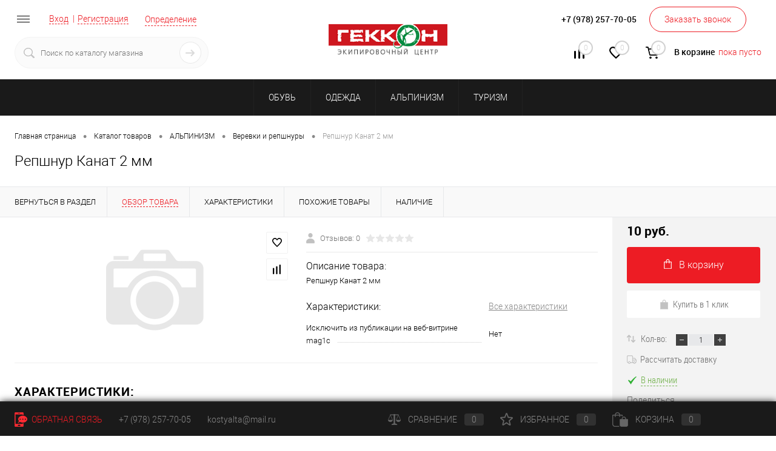

--- FILE ---
content_type: text/html; charset=UTF-8
request_url: https://www.gek-on.ru/catalog/alpinizm/verevki_i_repshnury/repshnur_kanat_2_mm/
body_size: 28760
content:
		<!DOCTYPE html>
<html lang="ru">
	<head>
		<meta charset="UTF-8">
		<META NAME="viewport" content="width=device-width, initial-scale=1.0">
		<link rel="shortcut icon" type="image/x-icon" href="/bitrix/templates/dresscodeV2/images/favicon.ico" />
		<meta http-equiv="X-UA-Compatible" content="IE=edge">
		<meta name="theme-color" content="#3498db">
		<meta name="yandex-verification" content="f818494e65431dcd" />
																														<meta http-equiv="Content-Type" content="text/html; charset=UTF-8" />
<meta name="robots" content="index, follow" />
<meta name="description" content="Репшнур Канат 2 мм по низкой цене в интернет-магазине Gek-on. Все товары с подробным описанием и фото. Доставка по России. 8 (978) 705-53-04." />
<link href="/bitrix/js/main/core/css/core.css?16286940083934" type="text/css" rel="stylesheet" />



<link href="/bitrix/js/ui/fonts/opensans/ui.font.opensans.css?16286940152003" type="text/css"  rel="stylesheet" />
<link href="/bitrix/js/main/popup/dist/main.popup.bundle.css?162869400926445" type="text/css"  rel="stylesheet" />
<link href="/bitrix/components/dresscode/catalog.item/templates/detail/style.css?162869400049278" type="text/css"  rel="stylesheet" />
<link href="/bitrix/components/dresscode/catalog.section/templates/squares/style.css?162869400089" type="text/css"  rel="stylesheet" />
<link href="/bitrix/templates/dresscodeV2/components/bitrix/system.pagenavigation/round/style.css?16286940182357" type="text/css"  rel="stylesheet" />
<link href="/bitrix/components/dresscode/catalog.item/templates/detail/css/review.css?16286940009110" type="text/css"  rel="stylesheet" />
<link href="/bitrix/components/dresscode/catalog.item/templates/detail/css/media.css?162869400014895" type="text/css"  rel="stylesheet" />
<link href="/bitrix/components/dresscode/catalog.item/templates/detail/css/set.css?162869400011640" type="text/css"  rel="stylesheet" />
<link href="/bitrix/panel/main/popup.css?162869402223084" type="text/css"  data-template-style="true"  rel="stylesheet" />
<link href="/bitrix/templates/dresscodeV2/fonts/roboto/roboto.css?16286940182282" type="text/css"  data-template-style="true"  rel="stylesheet" />
<link href="/bitrix/templates/dresscodeV2/themes/red/style.css?162869401844298" type="text/css"  data-template-style="true"  rel="stylesheet" />
<link href="/bitrix/templates/dresscodeV2/headers/header6/css/style.css?162869401818303" type="text/css"  data-template-style="true"  rel="stylesheet" />
<link href="/bitrix/templates/dresscodeV2/headers/header6/css/types/type1.css?1628694018227" type="text/css"  data-template-style="true"  rel="stylesheet" />
<link href="/bitrix/templates/dresscodeV2/components/bitrix/menu/topMenu8/style.css?1628694018690" type="text/css"  data-template-style="true"  rel="stylesheet" />
<link href="/bitrix/components/dresscode/sale.geo.positiion/templates/.default/style.css?162869400012314" type="text/css"  data-template-style="true"  rel="stylesheet" />
<link href="/bitrix/components/dresscode/search.line/templates/version2/style.css?16286940008802" type="text/css"  data-template-style="true"  rel="stylesheet" />
<link href="/bitrix/templates/dresscodeV2/components/bitrix/form.result.new/modal/style.css?162869401810785" type="text/css"  data-template-style="true"  rel="stylesheet" />
<link href="/bitrix/components/dresscode/compare.line/templates/version5/style.css?16286940002338" type="text/css"  data-template-style="true"  rel="stylesheet" />
<link href="/bitrix/components/dresscode/favorite.line/templates/version5/style.css?16286940002206" type="text/css"  data-template-style="true"  rel="stylesheet" />
<link href="/bitrix/templates/dresscodeV2/components/bitrix/sale.basket.basket.line/topCart5/style.css?16286940182196" type="text/css"  data-template-style="true"  rel="stylesheet" />
<link href="/bitrix/templates/dresscodeV2/components/bitrix/menu/catalogMenu2/style.css?16286940185990" type="text/css"  data-template-style="true"  rel="stylesheet" />
<link href="/bitrix/templates/dresscodeV2/components/bitrix/breadcrumb/.default/style.css?16286940181382" type="text/css"  data-template-style="true"  rel="stylesheet" />
<link href="/bitrix/templates/dresscodeV2/components/bitrix/sale.viewed.product/.default/style.css?16286940181359" type="text/css"  data-template-style="true"  rel="stylesheet" />
<link href="/bitrix/templates/dresscodeV2/components/bitrix/catalog.top/.default/style.css?16286940181359" type="text/css"  data-template-style="true"  rel="stylesheet" />
<link href="/bitrix/templates/dresscodeV2/components/bitrix/catalog.bigdata.products/.default/style.css?16286940182071" type="text/css"  data-template-style="true"  rel="stylesheet" />
<link href="/bitrix/templates/dresscodeV2/styles.css?162869401887" type="text/css"  data-template-style="true"  rel="stylesheet" />
<link href="/bitrix/templates/dresscodeV2/template_styles.css?1628694018199703" type="text/css"  data-template-style="true"  rel="stylesheet" />
<script type="text/javascript">if(!window.BX)window.BX={};if(!window.BX.message)window.BX.message=function(mess){if(typeof mess==='object'){for(let i in mess) {BX.message[i]=mess[i];} return true;}};</script>
<script type="text/javascript">(window.BX||top.BX).message({'JS_CORE_LOADING':'Загрузка...','JS_CORE_NO_DATA':'- Нет данных -','JS_CORE_WINDOW_CLOSE':'Закрыть','JS_CORE_WINDOW_EXPAND':'Развернуть','JS_CORE_WINDOW_NARROW':'Свернуть в окно','JS_CORE_WINDOW_SAVE':'Сохранить','JS_CORE_WINDOW_CANCEL':'Отменить','JS_CORE_WINDOW_CONTINUE':'Продолжить','JS_CORE_H':'ч','JS_CORE_M':'м','JS_CORE_S':'с','JSADM_AI_HIDE_EXTRA':'Скрыть лишние','JSADM_AI_ALL_NOTIF':'Показать все','JSADM_AUTH_REQ':'Требуется авторизация!','JS_CORE_WINDOW_AUTH':'Войти','JS_CORE_IMAGE_FULL':'Полный размер'});</script>

<script type="text/javascript" src="/bitrix/js/main/core/core.js?1628694008563115"></script>

<script>BX.setJSList(['/bitrix/js/main/core/core_ajax.js','/bitrix/js/main/core/core_promise.js','/bitrix/js/main/polyfill/promise/js/promise.js','/bitrix/js/main/loadext/loadext.js','/bitrix/js/main/loadext/extension.js','/bitrix/js/main/polyfill/promise/js/promise.js','/bitrix/js/main/polyfill/find/js/find.js','/bitrix/js/main/polyfill/includes/js/includes.js','/bitrix/js/main/polyfill/matches/js/matches.js','/bitrix/js/ui/polyfill/closest/js/closest.js','/bitrix/js/main/polyfill/fill/main.polyfill.fill.js','/bitrix/js/main/polyfill/find/js/find.js','/bitrix/js/main/polyfill/matches/js/matches.js','/bitrix/js/main/polyfill/core/dist/polyfill.bundle.js','/bitrix/js/main/core/core.js','/bitrix/js/main/polyfill/intersectionobserver/js/intersectionobserver.js','/bitrix/js/main/lazyload/dist/lazyload.bundle.js','/bitrix/js/main/polyfill/core/dist/polyfill.bundle.js','/bitrix/js/main/parambag/dist/parambag.bundle.js']);
BX.setCSSList(['/bitrix/js/main/core/css/core.css','/bitrix/js/main/lazyload/dist/lazyload.bundle.css','/bitrix/js/main/parambag/dist/parambag.bundle.css']);</script>
<script type="text/javascript">(window.BX||top.BX).message({'JS_CORE_LOADING':'Загрузка...','JS_CORE_NO_DATA':'- Нет данных -','JS_CORE_WINDOW_CLOSE':'Закрыть','JS_CORE_WINDOW_EXPAND':'Развернуть','JS_CORE_WINDOW_NARROW':'Свернуть в окно','JS_CORE_WINDOW_SAVE':'Сохранить','JS_CORE_WINDOW_CANCEL':'Отменить','JS_CORE_WINDOW_CONTINUE':'Продолжить','JS_CORE_H':'ч','JS_CORE_M':'м','JS_CORE_S':'с','JSADM_AI_HIDE_EXTRA':'Скрыть лишние','JSADM_AI_ALL_NOTIF':'Показать все','JSADM_AUTH_REQ':'Требуется авторизация!','JS_CORE_WINDOW_AUTH':'Войти','JS_CORE_IMAGE_FULL':'Полный размер'});</script>
<script type="text/javascript">(window.BX||top.BX).message({'LANGUAGE_ID':'ru','FORMAT_DATE':'DD.MM.YYYY','FORMAT_DATETIME':'DD.MM.YYYY HH:MI:SS','COOKIE_PREFIX':'BITRIX_SM','SERVER_TZ_OFFSET':'10800','SITE_ID':'s1','SITE_DIR':'/','USER_ID':'','SERVER_TIME':'1768974045','USER_TZ_OFFSET':'0','USER_TZ_AUTO':'Y','bitrix_sessid':'d7d9d440b3bdf1862bbd9a9b08533e05'});</script>


<script type="text/javascript"  src="/bitrix/cache/js/s1/dresscodeV2/kernel_main/kernel_main_v1.js?1648544951221059"></script>
<script type="text/javascript" src="/bitrix/js/main/popup/dist/main.popup.bundle.js?1628694009105256"></script>
<script type="text/javascript" src="/bitrix/js/currency/currency-core/dist/currency-core.bundle.js?16286940155396"></script>
<script type="text/javascript" src="/bitrix/js/currency/core_currency.js?16286940151141"></script>
<script type="text/javascript">BX.setJSList(['/bitrix/js/main/core/core_fx.js','/bitrix/js/main/pageobject/pageobject.js','/bitrix/js/main/core/core_window.js','/bitrix/js/main/session.js','/bitrix/js/main/date/main.date.js','/bitrix/js/main/core/core_date.js','/bitrix/js/main/utils.js','/bitrix/templates/dresscodeV2/components/bitrix/catalog/.default/script.js','/bitrix/components/dresscode/catalog.item/templates/detail/script.js','/bitrix/templates/dresscodeV2/components/bitrix/sale.products.gift/.default/script.js','/bitrix/components/dresscode/catalog.item/templates/detail/js/morePicturesCarousel.js','/bitrix/components/dresscode/catalog.item/templates/detail/js/pictureSlider.js','/bitrix/components/dresscode/catalog.item/templates/detail/js/zoomer.js','/bitrix/components/dresscode/catalog.item/templates/detail/js/plus.js','/bitrix/components/dresscode/catalog.item/templates/detail/js/tabs.js','/bitrix/components/dresscode/catalog.item/templates/detail/js/sku.js','/bitrix/templates/dresscodeV2/js/jquery-1.11.0.min.js','/bitrix/templates/dresscodeV2/js/jquery.easing.1.3.js','/bitrix/templates/dresscodeV2/js/rangeSlider.js','/bitrix/templates/dresscodeV2/js/system.js','/bitrix/templates/dresscodeV2/js/topMenu.js','/bitrix/templates/dresscodeV2/js/topSearch.js','/bitrix/templates/dresscodeV2/js/dwCarousel.js','/bitrix/templates/dresscodeV2/js/dwSlider.js','/bitrix/templates/dresscodeV2/js/colorSwitcher.js','/bitrix/templates/dresscodeV2/js/dwTimer.js','/bitrix/templates/dresscodeV2/js/dwZoomer.js','/bitrix/templates/dresscodeV2/components/bitrix/menu/topMenu8/script.js','/bitrix/components/dresscode/sale.geo.positiion/templates/.default/script.js','/bitrix/components/dresscode/search.line/templates/version2/script.js','/bitrix/templates/dresscodeV2/components/bitrix/form.result.new/modal/script.js','/bitrix/templates/dresscodeV2/components/bitrix/menu/catalogMenu2/script.js','/bitrix/templates/dresscodeV2/components/bitrix/catalog.bigdata.products/.default/script.js','/bitrix/components/dresscode/catalog.product.subscribe.online/templates/.default/script.js']);</script>

<!-- BEGIN JIVOSITE CODE -->
        <script type='text/javascript'>
            (function(){
                var widget_id = 'YiOQA3670w';
                var s = document.createElement('script');
                s.type = 'text/javascript';
                s.async = true;
                s.src = '//code.jivosite.com/script/widget/'+widget_id;
                var ss = document.getElementsByTagName('script')[0];
                ss.parentNode.insertBefore(s, ss);
            })();
        </script>
        <!-- END JIVOSITE CODE -->

<script type="text/javascript">
					(function () {
						"use strict";

						var counter = function ()
						{
							var cookie = (function (name) {
								var parts = ("; " + document.cookie).split("; " + name + "=");
								if (parts.length == 2) {
									try {return JSON.parse(decodeURIComponent(parts.pop().split(";").shift()));}
									catch (e) {}
								}
							})("BITRIX_CONVERSION_CONTEXT_s1");

							if (cookie && cookie.EXPIRE >= BX.message("SERVER_TIME"))
								return;

							var request = new XMLHttpRequest();
							request.open("POST", "/bitrix/tools/conversion/ajax_counter.php", true);
							request.setRequestHeader("Content-type", "application/x-www-form-urlencoded");
							request.send(
								"SITE_ID="+encodeURIComponent("s1")+
								"&sessid="+encodeURIComponent(BX.bitrix_sessid())+
								"&HTTP_REFERER="+encodeURIComponent(document.referrer)
							);
						};

						if (window.frameRequestStart === true)
							BX.addCustomEvent("onFrameDataReceived", counter);
						else
							BX.ready(counter);
					})();
				</script>
<meta property="og:title" content="Репшнур Канат 2 мм" />
<meta property="og:description" content="Репшнур Канат 2 мм" />
<meta property="og:url" content="https://gek-on.ru/catalog/alpinizm/verevki_i_repshnury/repshnur_kanat_2_mm/" />
<meta property="og:type" content="website" />
<meta property="og:image" content="https://gek-on.ru/bitrix/templates/dresscodeV2/images/empty.png" />



<script type="text/javascript"  src="/bitrix/cache/js/s1/dresscodeV2/template_8d86767f60ce8089a711c6d075558855/template_8d86767f60ce8089a711c6d075558855_v1.js?1648544947273876"></script>
<script type="text/javascript"  src="/bitrix/cache/js/s1/dresscodeV2/page_23e78ff7ee25630a7c1e4405108deaa8/page_23e78ff7ee25630a7c1e4405108deaa8_v1.js?164854496063166"></script>
<script type="text/javascript">var _ba = _ba || []; _ba.push(["aid", "66f1015c368d8b5c45e606825593d4a3"]); _ba.push(["host", "www.gek-on.ru"]); (function() {var ba = document.createElement("script"); ba.type = "text/javascript"; ba.async = true;ba.src = (document.location.protocol == "https:" ? "https://" : "http://") + "bitrix.info/ba.js";var s = document.getElementsByTagName("script")[0];s.parentNode.insertBefore(ba, s);})();</script>


		<title>Репшнур Канат 2 мм - купить в интернет-магазине | Gek-on</title>
        <!-- Yandex.Metrika counter -->
        <script type="text/javascript" >
            (function(m,e,t,r,i,k,a){m[i]=m[i]||function(){(m[i].a=m[i].a||[]).push(arguments)};
                m[i].l=1*new Date();k=e.createElement(t),a=e.getElementsByTagName(t)[0],k.async=1,k.src=r,a.parentNode.insertBefore(k,a)})
            (window, document, "script", "https://mc.yandex.ru/metrika/tag.js", "ym");

            ym(56991643, "init", {
                clickmap:true,
                trackLinks:true,
                accurateTrackBounce:true
            });
        </script>
        <noscript><div><img src="https://mc.yandex.ru/watch/56991643" style="position:absolute; left:-9999px;" alt="" /></div></noscript>
        <!-- /Yandex.Metrika counter -->
	</head>
<body class="loading  panels_white">
	<div id="panel">
			</div>
	<div id="foundation">
		<div id="subHeader6" class="color_white">
	<div class="limiter">
		<div class="subTable">
			<div class="subTableColumn">
				<div class="verticalBlock">
					<div class="headerLineMenu">
							<ul id="subMenu">
									<li><a href="/">Главная</a></li>
												<li><a href="/reviews/">Отзывы</a></li>
												<li><a href="/about/contacts/">Контакты</a></li>
												<li><a href="/services/">Услуги</a></li>
												<li><a href="/about/delivery/">Доставка</a></li>
												<li><a href="/about/">О магазине</a></li>
												<li><a href="/about/guaranty/">Гарантия</a></li>
						</ul>
					</div>
					<div id="topAuth">
						<ul>
								<li class="top-auth-login"><a href="/auth/?backurl=/catalog/alpinizm/verevki_i_repshnury/repshnur_kanat_2_mm/">Вход</a></li>
	<li class="top-auth-register"><a href="/auth/?register=yes&amp;backurl=/catalog/alpinizm/verevki_i_repshnury/repshnur_kanat_2_mm/">Регистрация</a></li>
						</ul>
					</div>
					<div id="geoPosition">
						<ul>
								<script>
		var getPositionIncludeApi = true;
	</script>
<li>
	<div class="user-geo-position">
		<div class="user-geo-position-label">Ваш город:</div><div class="user-geo-position-value"><a href="#" class="user-geo-position-value-link">Определение</a></div>
	</div>
</li>
<li class="null">
	<div id="geo-location-window" class="hidden">
		<div class="geo-location-window-container">
			<div class="geo-location-window-container-bg">
				<div class="geo-location-window-heading"> Выберите ваш город <a href="#" class="geo-location-window-exit"></a></div>
				<div class="geo-location-window-wp">
										<div class="geo-location-window-search">
						<input type="text" value="" placeholder=" Выберите ваш город" class="geo-location-window-search-input">
						<div class="geo-location-window-search-values-cn">
							<div class="geo-location-window-search-values"></div>
						</div>
					</div>
										<div class="geo-location-window-button-container">
						<a href="#" class="geo-location-window-button disabled">Запомнить город							<span id="geo-location-window-fast-loader">
								<span class="f_circleG" id="frotateG_01"></span>
								<span class="f_circleG" id="frotateG_02"></span>
								<span class="f_circleG" id="frotateG_03"></span>
								<span class="f_circleG" id="frotateG_04"></span>
								<span class="f_circleG" id="frotateG_05"></span>
								<span class="f_circleG" id="frotateG_06"></span>
								<span class="f_circleG" id="frotateG_07"></span>
								<span class="f_circleG" id="frotateG_08"></span>
							</span>
						</a>
					</div>
				</div>
			</div>
		</div>
	</div>
</li>
<script>
	var geoPositionAjaxDir = "/bitrix/components/dresscode/sale.geo.positiion";
	var geoPositionEngine = ""
</script>						</ul>
					</div>
					<div id="topSearchLine" class="color_theme">
						<div id="topSearch2">
	<form action="/search/" method="GET" id="topSearchForm">
		<div class="searchContainerInner">
			<div class="searchContainer">
				<div class="searchColumn">
					<input type="text" name="q" value="" autocomplete="off" placeholder="Поиск по каталогу магазина" id="searchQuery">
				</div>
				<div class="searchColumn">
					<input type="submit" name="send" value="Y" id="goSearch">
					<input type="hidden" name="r" value="Y">
				</div>
			</div>
		</div>
	</form>
</div>
<div id="searchResult"></div>
<div id="searchOverlap"></div>
<script>
	var searchAjaxPath = "/bitrix/components/dresscode/search.line/templates/version2/ajax.php";
	var searchProductParams = '{"CACHE_TIME":"3600000","CACHE_TYPE":"A","CONVERT_CASE":"N","CONVERT_CURRENCY":"Y","CURRENCY_ID":"RUB","HIDE_MEASURES":"N","HIDE_NOT_AVAILABLE":"N","IBLOCK_ID":"12","IBLOCK_TYPE":"catalog","PRICE_CODE":["\u0420\u043e\u0437\u043d\u0438\u0447\u043d\u0430\u044f"],"PROPERTY_CODE":["COLOR","BLOG_POST_ID","BLOG_COMMENTS_CNT","OFFERS","ATT_BRAND","ZOOM2","BATTERY_LIFE","SWITCH","GRAF_PROC","LENGTH_OF_CORD","DISPLAY","LOADING_LAUNDRY","FULL_HD_VIDEO_RECORD","INTERFACE","COMPRESSORS","Number_of_Outlets","MAX_RESOLUTION_VIDEO","MAX_BUS_FREQUENCY","MAX_RESOLUTION","FREEZER","POWER_SUB","POWER","HARD_DRIVE_SPACE","MEMORY","OS","ZOOM","PAPER_FEED","SUPPORTED_STANDARTS","VIDEO_FORMAT","SUPPORT_2SIM","MP3","ETHERNET_PORTS","MATRIX","CAMERA","PHOTOSENSITIVITY","DEFROST","SPEED_WIFI","SPIN_SPEED","PRINT_SPEED","SOCKET","IMAGE_STABILIZER","GSM","SIM","TYPE","MEMORY_CARD","TYPE_BODY","TYPE_MOUSE","TYPE_PRINT","CONNECTION","TYPE_OF_CONTROL","TYPE_DISPLAY","TYPE2","REFRESH_RATE","RANGE","AMOUNT_MEMORY","MEMORY_CAPACITY","VIDEO_BRAND","DIAGONAL","RESOLUTION","TOUCH","CORES","LINE_PROC","PROCESSOR","CLOCK_SPEED","TYPE_PROCESSOR","PROCESSOR_SPEED","HARD_DRIVE","HARD_DRIVE_TYPE","Number_of_memory_slots","MAXIMUM_MEMORY_FREQUENCY","TYPE_MEMORY","BLUETOOTH","FM","GPS","HDMI","SMART_TV","USB","WIFI","FLASH","ROTARY_DISPLAY","SUPPORT_3D","SUPPORT_3G","WITH_COOLER","FINGERPRINT","COLLECTION","TOTAL_OUTPUT_POWER","VID_ZASTECHKI","VID_SUMKI","PROFILE","VYSOTA_RUCHEK","GAS_CONTROL","WARRANTY","GRILL","MORE_PROPERTIES","GENRE","OTSEKOV","CONVECTION","INTAKE_POWER","NAZNAZHENIE","BULK","PODKLADKA","SURFACE_COATING","brand_tyres","SEASON","SEASONOST","DUST_COLLECTION","REF","COUNTRY_BRAND","DRYING","REMOVABLE_TOP_COVER","CONTROL","FINE_FILTER","FORM_FAKTOR","SKU_COLOR","CML2_ARTICLE","DELIVERY","PICKUP","USER_ID","VIDEO","VOTE_COUNT","SHOW_MENU","SIMILAR_PRODUCT","RATING","RELATED_PRODUCT","VOTE_SUM",""],"~CACHE_TIME":"3600000","~CACHE_TYPE":"A","~CONVERT_CASE":"N","~CONVERT_CURRENCY":"Y","~CURRENCY_ID":"RUB","~HIDE_MEASURES":"N","~HIDE_NOT_AVAILABLE":"N","~IBLOCK_ID":"12","~IBLOCK_TYPE":"catalog","~PRICE_CODE":["\u0420\u043e\u0437\u043d\u0438\u0447\u043d\u0430\u044f"],"~PROPERTY_CODE":["COLOR","BLOG_POST_ID","BLOG_COMMENTS_CNT","OFFERS","ATT_BRAND","ZOOM2","BATTERY_LIFE","SWITCH","GRAF_PROC","LENGTH_OF_CORD","DISPLAY","LOADING_LAUNDRY","FULL_HD_VIDEO_RECORD","INTERFACE","COMPRESSORS","Number_of_Outlets","MAX_RESOLUTION_VIDEO","MAX_BUS_FREQUENCY","MAX_RESOLUTION","FREEZER","POWER_SUB","POWER","HARD_DRIVE_SPACE","MEMORY","OS","ZOOM","PAPER_FEED","SUPPORTED_STANDARTS","VIDEO_FORMAT","SUPPORT_2SIM","MP3","ETHERNET_PORTS","MATRIX","CAMERA","PHOTOSENSITIVITY","DEFROST","SPEED_WIFI","SPIN_SPEED","PRINT_SPEED","SOCKET","IMAGE_STABILIZER","GSM","SIM","TYPE","MEMORY_CARD","TYPE_BODY","TYPE_MOUSE","TYPE_PRINT","CONNECTION","TYPE_OF_CONTROL","TYPE_DISPLAY","TYPE2","REFRESH_RATE","RANGE","AMOUNT_MEMORY","MEMORY_CAPACITY","VIDEO_BRAND","DIAGONAL","RESOLUTION","TOUCH","CORES","LINE_PROC","PROCESSOR","CLOCK_SPEED","TYPE_PROCESSOR","PROCESSOR_SPEED","HARD_DRIVE","HARD_DRIVE_TYPE","Number_of_memory_slots","MAXIMUM_MEMORY_FREQUENCY","TYPE_MEMORY","BLUETOOTH","FM","GPS","HDMI","SMART_TV","USB","WIFI","FLASH","ROTARY_DISPLAY","SUPPORT_3D","SUPPORT_3G","WITH_COOLER","FINGERPRINT","COLLECTION","TOTAL_OUTPUT_POWER","VID_ZASTECHKI","VID_SUMKI","PROFILE","VYSOTA_RUCHEK","GAS_CONTROL","WARRANTY","GRILL","MORE_PROPERTIES","GENRE","OTSEKOV","CONVECTION","INTAKE_POWER","NAZNAZHENIE","BULK","PODKLADKA","SURFACE_COATING","brand_tyres","SEASON","SEASONOST","DUST_COLLECTION","REF","COUNTRY_BRAND","DRYING","REMOVABLE_TOP_COVER","CONTROL","FINE_FILTER","FORM_FAKTOR","SKU_COLOR","CML2_ARTICLE","DELIVERY","PICKUP","USER_ID","VIDEO","VOTE_COUNT","SHOW_MENU","SIMILAR_PRODUCT","RATING","RELATED_PRODUCT","VOTE_SUM",""],"SEARCH_PROPERTIES":{"123":{"CODE":"POL","PROPERTY_TYPE":"L"},"162":{"CODE":"karabin","PROPERTY_TYPE":"L"},"163":{"CODE":"matkap","PROPERTY_TYPE":"L"},"156":{"CODE":"GAZ_Oborud","PROPERTY_TYPE":"L"},"138":{"CODE":"MESTPOLATKA","PROPERTY_TYPE":"L"},"151":{"CODE":"membrana","PROPERTY_TYPE":"L"},"152":{"CODE":"OBVTER","PROPERTY_TYPE":"S"},"96":{"CODE":"CML2_SEZON","PROPERTY_TYPE":"L"},"140":{"CODE":"LUMEN","PROPERTY_TYPE":"S"}}}';
</script>					</div>
				</div>
			</div>
			<div class="subTableColumn">
				<div class="verticalBlock">
					<div class="subPhones">
						<span class="heading" style="opacity:0">+7 (000) 000-00-00</span>						<span class="heading">+7 (978) 257-70-05</span>
<a href="#" class="openWebFormModal link callBack" data-id="1">Заказать звонок</a>
<div class="webformModal" id="webFormDwModal_1">
	<div class="webformModalHideScrollBar">
		<div class="webformModalcn100">
			<div class="webformModalContainer">
				<div class="webFormDwModal" data-id="1">
																					<form name="SIMPLE_FORM_1" action="/catalog/alpinizm/verevki_i_repshnury/repshnur_kanat_2_mm/" method="POST" enctype="multipart/form-data"><input type="hidden" name="sessid" id="sessid_5" value="d7d9d440b3bdf1862bbd9a9b08533e05" /><input type="hidden" name="WEB_FORM_ID" value="1" />																					<div class="webFormModalHeading">Заказать звонок<a href="#" class="webFormModalHeadingExit"></a></div>
																					<p class="webFormDescription">Оставьте Ваше сообщение и контактные данные и наши специалисты свяжутся с Вами в ближайшее рабочее время для решения Вашего вопроса.</p>
																			<div class="webFormItems">
																											<div class="webFormItem" id="WEB_FORM_ITEM_TELEPHONE">
											<div class="webFormItemCaption">
																																						<img src="/upload/form/ccf/ccfac2dec5381f6f49b97ee5407ae8d4.png" class="webFormItemImage" alt="Ваш телефон">
																								<div class="webFormItemLabel">Ваш телефон<span class="webFormItemRequired">*</span></div>
											</div>
											<div class="webFormItemError"></div>
											<div class="webFormItemField" data-required="Y">
																									<input type="text"  class="inputtext"  name="form_text_1" value="" size="40">																							</div>
										</div>
																																				<div class="webFormItem" id="WEB_FORM_ITEM_NAME">
											<div class="webFormItemCaption">
																																						<img src="/upload/form/b70/b708c91dea3960071065e7373366e2e9.png" class="webFormItemImage" alt="Ваше имя">
																								<div class="webFormItemLabel">Ваше имя</div>
											</div>
											<div class="webFormItemError"></div>
											<div class="webFormItemField">
																									<input type="text"  class="inputtext"  name="form_text_2" value="" size="40">																							</div>
										</div>
																									<div class="personalInfo">
									<div class="webFormItem">
										<div class="webFormItemError"></div>
										<div class="webFormItemField" data-required="Y">
											<input type="checkbox" class="personalInfoField" name="personalInfo" value="Y"><label class="label-for" data-for="personalInfoField">Я согласен на <a href="/personal-info/" class="pilink">обработку персональных данных.</a><span class="webFormItemRequired">*</span></label>
										</div>
									</div>
								</div>
															</div>
												<div class="webFormError"></div>
						<div class="webFormTools">
							<div class="tb">
								<div class="tc">
									<input  type="submit" name="web_form_submit" value="Отправить" class="sendWebFormDw" />
									<input type="hidden" name="web_form_apply" value="Y" />
								</div>
								<div class="tc"><input type="reset" value="Сбросить" /></div>
							</div>
							<p><span class="form-required starrequired">*</span> - Поля, обязательные для заполнения</p>
						</div>
						</form>									</div>
			</div>
		</div>
	</div>
</div>
<div class="webFormMessage" id="webFormMessage_1">
	<div class="webFormMessageContainer">
		<div class="webFormMessageMiddle">
			<div class="webFormMessageHeading">Сообщение отправлено</div>
			<div class="webFormMessageDescription">Ваше сообщение успешно отправлено. В ближайшее время с Вами свяжется наш специалист</div>
			<a href="#" class="webFormMessageExit">Закрыть окно</a>
		</div>
	</div>
</div>
<script type="text/javascript">
	var webFormAjaxDir = "/bitrix/templates/dresscodeV2/components/bitrix/form.result.new/modal/ajax.php";
	var webFormSiteId = "s1";
</script>					</div>
					<div class="toolsContainer">
						<div class="topCompare">
							<div id="flushTopCompare">
								<!--'start_frame_cache_yqTuxz'-->
<a class="text">
	<span class="icon"></span>
	<span class="value">0</span>
</a>
<a class="link">
	<span class="label">Сравнение</span>
</a>
<script type="text/javascript">
	window.compareTemplate = "version5";
</script>

<!--'end_frame_cache_yqTuxz'-->							</div>
						</div>
						<div class="topWishlist">
							<div id="flushTopwishlist">
								<!--'start_frame_cache_zkASNO'-->
<a class="text">
	<span class="icon"></span>
	<span class="value">0</span>
</a>
<a class="link">
	<span class="label">Избранное</span>
</a>

<script type="text/javascript">
	window.wishListTemplate = "version5";
</script>

<!--'end_frame_cache_zkASNO'-->							</div>
						</div>
						<div class="cart">
							<div id="flushTopCart">
								<!--'start_frame_cache_FKauiI'-->	<a class="countLink">
		<span class="count">0</span>
	</a>
	<a class="heading">
		<span class="cartLabel">
			В корзине		</span>
		<span class="total">
							пока пусто					</span>
	</a>
<script type="text/javascript">
	window.topCartTemplate = "topCart5";
</script>
<!--'end_frame_cache_FKauiI'-->							</div>
						</div>
					</div>
				</div>
			</div>
			<div class="subTableColumn">
				<div class="verticalBlock">
					<div id="logo">
							<a href="/"><img src="/images/logo.png" alt=""></a>

					</div>
					<div id="topHeading">
											</div>
				</div>
			</div>
		</div>
	</div>
</div>
<div class="menuContainerColor color_red">
			<div id="mainMenuStaticContainer">
			<div id="mainMenuContainer" class="auto-fixed">
				<div class="limiter">
					<a href="/catalog/" class="minCatalogButton" id="catalogSlideButton">
						<img src="/bitrix/templates/dresscodeV2/images/catalogButton.png" alt=""> Каталог товаров					</a>
					<ul id="mainMenu">
													<li class="eChild">
								<a href="/catalog/obuv/" class="menuLink">
																		ОБУВЬ								</a>
																<div class="drop">
									<div class="limiter">
										 
																							<ul class="nextColumn">
																											<li>
																														<a href="/catalog/obuv/botinki/" class="menu2Link">
																Ботинки															</a>
																											
														</li>
																											<li>
																														<a href="/catalog/obuv/krossovki/" class="menu2Link">
																Кроссовки															</a>
																											
														</li>
																									</ul>
																					 
																							<ul class="nextColumn">
																											<li>
																														<a href="/catalog/obuv/sandali/" class="menu2Link">
																Сандали															</a>
																											
														</li>
																											<li>
																														<a href="/catalog/obuv/skalnye_tufli/" class="menu2Link">
																Скальные туфли															</a>
																											
														</li>
																									</ul>
																														</div>
								</div>
															</li>
													<li class="eChild">
								<a href="/catalog/odezhda/" class="menuLink">
																		ОДЕЖДА								</a>
																<div class="drop">
									<div class="limiter">
										 
																							<ul class="nextColumn">
																											<li>
																														<a href="/catalog/odezhda/letnyaya_odezhda/" class="menu2Link">
																Летняя одежда															</a>
																											
														</li>
																											<li>
																														<a href="/catalog/odezhda/takticheskaya_odezhda/" class="menu2Link">
																Тактическая одежда															</a>
																											
														</li>
																											<li>
																														<a href="/catalog/odezhda/aksessuary_3/" class="menu2Link">
																Аксессуары															</a>
																															<ul>
																																			<li>
																			<a href="/catalog/odezhda/aksessuary_3/kepki_1/" class="menu2Link">
																				Кепки																			</a>
																		</li>
																																			<li>
																			<a href="/catalog/odezhda/aksessuary_3/noski_1/" class="menu2Link">
																				Носки																			</a>
																		</li>
																																			<li>
																			<a href="/catalog/odezhda/aksessuary_3/perchatki_1/" class="menu2Link">
																				Перчатки																			</a>
																		</li>
																																			<li>
																			<a href="/catalog/odezhda/aksessuary_3/shapki_1/" class="menu2Link">
																				Шапки																			</a>
																		</li>
																																	</ul>
																											
														</li>
																											<li>
																														<a href="/catalog/odezhda/termobele/" class="menu2Link">
																Термобелье															</a>
																											
														</li>
																											<li>
																														<a href="/catalog/odezhda/flisovaya_odezhda/" class="menu2Link">
																Флисовая одежда															</a>
																											
														</li>
																											<li>
																														<a href="/catalog/odezhda/uteplennaya_odezhda/" class="menu2Link">
																Утепленная одежда															</a>
																											
														</li>
																											<li>
																														<a href="/catalog/odezhda/khodovye_bryuki/" class="menu2Link">
																Ходовые брюки															</a>
																											
														</li>
																									</ul>
																					 
																							<ul class="nextColumn">
																											<li>
																														<a href="/catalog/odezhda/membrana_i_softshell/" class="menu2Link">
																Мембрана и софтшелл															</a>
																											
														</li>
																									</ul>
																														</div>
								</div>
															</li>
													<li class="eChild">
								<a href="/catalog/alpinizm/" class="menuLink">
																		АЛЬПИНИЗМ								</a>
																<div class="drop">
									<div class="limiter">
										 
																							<ul class="nextColumn">
																											<li>
																														<a href="/catalog/alpinizm/blok-roliki/" class="menu2Link">
																Блок-ролики															</a>
																											
														</li>
																											<li>
																														<a href="/catalog/alpinizm/verevki_i_repshnury/" class="menu2Link">
																Веревки и репшнуры															</a>
																											
														</li>
																									</ul>
																					 
																							<ul class="nextColumn">
																											<li>
																														<a href="/catalog/alpinizm/zatsepki/" class="menu2Link">
																Зацепки															</a>
																											
														</li>
																											<li>
																														<a href="/catalog/alpinizm/petli/" class="menu2Link">
																Петли															</a>
																											
														</li>
																									</ul>
																					 
																							<ul class="nextColumn">
																											<li>
																														<a href="/catalog/alpinizm/zazhimy/" class="menu2Link">
																Зажимы															</a>
																											
														</li>
																											<li>
																														<a href="/catalog/alpinizm/zakladnye_elementy/" class="menu2Link">
																Закладные элементы															</a>
																											
														</li>
																											<li>
																														<a href="/catalog/alpinizm/karabiny/" class="menu2Link">
																Карабины															</a>
																											
														</li>
																											<li>
																														<a href="/catalog/alpinizm/kaski/" class="menu2Link">
																Каски															</a>
																											
														</li>
																											<li>
																														<a href="/catalog/alpinizm/magneziya_i_meshochki/" class="menu2Link">
																Магнезия и мешочки															</a>
																											
														</li>
																											<li>
																														<a href="/catalog/alpinizm/spusk_i_strakhovka/" class="menu2Link">
																Спуск и страховка															</a>
																											
														</li>
																											<li>
																														<a href="/catalog/alpinizm/strakhovochnye_sistemy/" class="menu2Link">
																Страховочные системы															</a>
																											
														</li>
																									</ul>
																														</div>
								</div>
															</li>
													<li class="eChild">
								<a href="/catalog/turizm/" class="menuLink">
																		ТУРИЗМ								</a>
																<div class="drop">
									<div class="limiter">
										 
																							<ul class="nextColumn">
																											<li>
																															<a href="/catalog/turizm/palatki/" class="menu2Link">
																	<img src="/upload/resize_cache/iblock/207/190_100_1/20736ee18bc321d2439c2eaa7f486793.png" alt="Палатки">
																</a>
																														<a href="/catalog/turizm/palatki/" class="menu2Link">
																Палатки															</a>
																															<ul>
																																			<li>
																			<a href="/catalog/turizm/palatki/aksessuary/" class="menu2Link">
																				Аксессуары																			</a>
																		</li>
																																			<li>
																			<a href="/catalog/turizm/palatki/kempingovye_palatki/" class="menu2Link">
																				Кемпинговые палатки																			</a>
																		</li>
																																			<li>
																			<a href="/catalog/turizm/palatki/tenty_shatry/" class="menu2Link">
																				Тенты, шатры																			</a>
																		</li>
																																			<li>
																			<a href="/catalog/turizm/palatki/turisticheskie_palatki/" class="menu2Link">
																				Туристические палатки																			</a>
																		</li>
																																	</ul>
																											
														</li>
																											<li>
																														<a href="/catalog/turizm/ochki/" class="menu2Link">
																Очки															</a>
																											
														</li>
																											<li>
																														<a href="/catalog/turizm/pitevye_sistemy/" class="menu2Link">
																Питьевые системы															</a>
																											
														</li>
																											<li>
																														<a href="/catalog/turizm/turisticheskie_aksessuary/" class="menu2Link">
																Туристические аксессуары															</a>
																											
														</li>
																											<li>
																														<a href="/catalog/turizm/gazovoe_oborudovanie/" class="menu2Link">
																Газовое оборудование															</a>
																											
														</li>
																											<li>
																														<a href="/catalog/turizm/poncho/" class="menu2Link">
																Пончо															</a>
																											
														</li>
																											<li>
																														<a href="/catalog/turizm/gamaki/" class="menu2Link">
																Гамаки															</a>
																											
														</li>
																											<li>
																														<a href="/catalog/turizm/posuda_i_termosa/" class="menu2Link">
																Посуда и термоса															</a>
																															<ul>
																																			<li>
																			<a href="/catalog/turizm/posuda_i_termosa/posuda/" class="menu2Link">
																				Посуда																			</a>
																		</li>
																																			<li>
																			<a href="/catalog/turizm/posuda_i_termosa/termosa/" class="menu2Link">
																				Термоса																			</a>
																		</li>
																																	</ul>
																											
														</li>
																											<li>
																														<a href="/catalog/turizm/germomeshki/" class="menu2Link">
																Гермомешки															</a>
																											
														</li>
																											<li>
																														<a href="/catalog/turizm/kovry_i_sidushki/" class="menu2Link">
																Ковры и сидушки															</a>
																															<ul>
																																			<li>
																			<a href="/catalog/turizm/kovry_i_sidushki/karematy/" class="menu2Link">
																				Карематы																			</a>
																		</li>
																																			<li>
																			<a href="/catalog/turizm/kovry_i_sidushki/podushki_sidushki_i_aksessuary/" class="menu2Link">
																				Подушки, сидушки и аксессуары																			</a>
																		</li>
																																			<li>
																			<a href="/catalog/turizm/kovry_i_sidushki/samonaduvayushchiesya_i_naduvnye_kovry/" class="menu2Link">
																				Самонадувающиеся и надувные ковры																			</a>
																		</li>
																																	</ul>
																											
														</li>
																											<li>
																														<a href="/catalog/turizm/nozhi_i_instrumenty/" class="menu2Link">
																Ножи и инструменты															</a>
																															<ul>
																																			<li>
																			<a href="/catalog/turizm/nozhi_i_instrumenty/instrumenty_i_aksessuary/" class="menu2Link">
																				Инструменты и аксессуары																			</a>
																		</li>
																																			<li>
																			<a href="/catalog/turizm/nozhi_i_instrumenty/multituly/" class="menu2Link">
																				Мультитулы																			</a>
																		</li>
																																			<li>
																			<a href="/catalog/turizm/nozhi_i_instrumenty/skladnye_nozhi/" class="menu2Link">
																				Складные ножи																			</a>
																		</li>
																																			<li>
																			<a href="/catalog/turizm/nozhi_i_instrumenty/tochilki/" class="menu2Link">
																				Точилки																			</a>
																		</li>
																																			<li>
																			<a href="/catalog/turizm/nozhi_i_instrumenty/fiksy/" class="menu2Link">
																				Фиксы																			</a>
																		</li>
																																	</ul>
																											
														</li>
																											<li>
																														<a href="/catalog/turizm/ryukzaki/" class="menu2Link">
																Рюкзаки															</a>
																															<ul>
																																			<li>
																			<a href="/catalog/turizm/ryukzaki/bolee_75_litrov_/" class="menu2Link">
																				 более 75 литров 																			</a>
																		</li>
																																			<li>
																			<a href="/catalog/turizm/ryukzaki/aksessuary_1/" class="menu2Link">
																				Аксессуары																			</a>
																		</li>
																																			<li>
																			<a href="/catalog/turizm/ryukzaki/detskie/" class="menu2Link">
																				Детские																			</a>
																		</li>
																																			<li>
																			<a href="/catalog/turizm/ryukzaki/do_20_litrov/" class="menu2Link">
																				до 20 литров																			</a>
																		</li>
																																			<li>
																			<a href="/catalog/turizm/ryukzaki/ot_20_do_35_litrov/" class="menu2Link">
																				от 20 до 35 литров																			</a>
																		</li>
																																			<li>
																			<a href="/catalog/turizm/ryukzaki/ot_35_do_55_litrov/" class="menu2Link">
																				от 35 до 55 литров																			</a>
																		</li>
																																			<li>
																			<a href="/catalog/turizm/ryukzaki/ot_55_do_75_litrov/" class="menu2Link">
																				от 55 до 75 литров																			</a>
																		</li>
																																			<li>
																			<a href="/catalog/turizm/ryukzaki/sumki/" class="menu2Link">
																				Сумки																			</a>
																		</li>
																																			<li>
																			<a href="/catalog/turizm/ryukzaki/takticheskie/" class="menu2Link">
																				Тактические																			</a>
																		</li>
																																	</ul>
																											
														</li>
																											<li>
																														<a href="/catalog/turizm/spalnye_meshki/" class="menu2Link">
																Спальные мешки															</a>
																															<ul>
																																			<li>
																			<a href="/catalog/turizm/spalnye_meshki/aksessuary_2/" class="menu2Link">
																				Аксессуары																			</a>
																		</li>
																																			<li>
																			<a href="/catalog/turizm/spalnye_meshki/kokony/" class="menu2Link">
																				Коконы																			</a>
																		</li>
																																			<li>
																			<a href="/catalog/turizm/spalnye_meshki/odeyala/" class="menu2Link">
																				Одеяла																			</a>
																		</li>
																																	</ul>
																											
														</li>
																											<li>
																														<a href="/catalog/turizm/trekkingovye_palki/" class="menu2Link">
																Треккинговые палки															</a>
																											
														</li>
																											<li>
																														<a href="/catalog/turizm/fonari_i_zaryadki/" class="menu2Link">
																Фонари и зарядки															</a>
																															<ul>
																																			<li>
																			<a href="/catalog/turizm/fonari_i_zaryadki/zaryadki_batareyki_i_prochee/" class="menu2Link">
																				Зарядки, батарейки и прочее																			</a>
																		</li>
																																			<li>
																			<a href="/catalog/turizm/fonari_i_zaryadki/nalobnye_fonari/" class="menu2Link">
																				Налобные фонари																			</a>
																		</li>
																																			<li>
																			<a href="/catalog/turizm/fonari_i_zaryadki/ruchnye_fonari/" class="menu2Link">
																				Ручные фонари																			</a>
																		</li>
																																			<li>
																			<a href="/catalog/turizm/fonari_i_zaryadki/kempingovye_fonari/" class="menu2Link">
																				Кемпинговые фонари																			</a>
																		</li>
																																	</ul>
																											
														</li>
																											<li>
																														<a href="/catalog/turizm/turisticheskaya_mebel/" class="menu2Link">
																Туристическая мебель															</a>
																											
														</li>
																									</ul>
																														</div>
								</div>
															</li>
											</ul>
				</div>
			</div>
		</div>
	</div>		<div id="main">
									<div class="limiter">
													<div id="breadcrumbs"><ul><li itemscope itemtype="http://data-vocabulary.org/Breadcrumb"><a href="/" title="Главная страница" itemprop="url"><span itemprop="title">Главная страница</span></a></li><li><span class="arrow"> &bull; </span></li><li itemscope itemtype="http://data-vocabulary.org/Breadcrumb"><a href="/catalog/" title="Каталог товаров" itemprop="url"><span itemprop="title">Каталог товаров</span></a></li><li><span class="arrow"> &bull; </span></li><li itemscope itemtype="http://data-vocabulary.org/Breadcrumb"><a href="/catalog/alpinizm/" title="АЛЬПИНИЗМ" itemprop="url"><span itemprop="title">АЛЬПИНИЗМ</span></a></li><li><span class="arrow"> &bull; </span></li><li itemscope itemtype="http://data-vocabulary.org/Breadcrumb"><a href="/catalog/alpinizm/verevki_i_repshnury/" title="Веревки и репшнуры" itemprop="url"><span itemprop="title">Веревки и репшнуры</span></a></li><li><span class="arrow"> &bull; </span></li><li><span class="changeName">Репшнур Канат 2 мм</span></li></ul></div>														<h1 class="changeName">Репшнур Канат 2 мм</h1>
							<br />
									</div>		</div>
		<div id="bx_1762928987_13718">
		<div id="catalogElement" class="item" data-product-iblock-id="12" data-from-cache="N" data-convert-currency="Y" data-currency-id="RUB" data-hide-not-available="N" data-currency="RUB" data-product-id="13718" data-iblock-id="13" data-prop-id="95" data-hide-measure="N" data-price-code="Розничная">
		<div id="elementSmallNavigation">
							<div class="tabs changeTabs">
											<div class="tab" data-id=""><a href="/catalog/alpinizm/verevki_i_repshnury/"><span>Вернуться в раздел</span></a></div>
											<div class="tab active" data-id="browse"><a href="#"><span>Обзор товара</span></a></div>
											<div class="tab disabled" data-id="set"><a href="#"><span>Набор</span></a></div>
											<div class="tab disabled" data-id="complect"><a href="#"><span>Комплект</span></a></div>
											<div class="tab disabled" data-id="detailText"><a href="#"><span>Описание</span></a></div>
											<div class="tab" data-id="elementProperties"><a href="#"><span>Характеристики</span></a></div>
											<div class="tab disabled" data-id="related"><a href="#"><span>Аксессуары</span></a></div>
											<div class="tab disabled" data-id="catalogReviews"><a href="#"><span>Отзывы</span></a></div>
											<div class="tab" data-id="similar"><a href="#"><span>Похожие товары</span></a></div>
											<div class="tab" data-id="stores"><a href="#"><span>Наличие</span></a></div>
											<div class="tab disabled" data-id="files"><a href="#"><span>Файлы</span></a></div>
											<div class="tab disabled" data-id="video"><a href="#"><span>Видео</span></a></div>
									</div>
					</div>
		<div id="tableContainer">
			<div id="elementNavigation" class="column">
									<div class="tabs changeTabs">
													<div class="tab" data-id=""><a href="/catalog/alpinizm/verevki_i_repshnury/">Вернуться в раздел<img src="/bitrix/templates/dresscodeV2/images/elementNavIco1.png" alt="Вернуться в раздел"></a></div>
													<div class="tab active" data-id="browse"><a href="#">Обзор товара<img src="/bitrix/templates/dresscodeV2/images/elementNavIco2.png" alt="Обзор товара"></a></div>
													<div class="tab disabled" data-id="set"><a href="#">Набор<img src="/bitrix/templates/dresscodeV2/images/elementNavIco3.png" alt="Набор"></a></div>
													<div class="tab disabled" data-id="complect"><a href="#">Комплект<img src="/bitrix/templates/dresscodeV2/images/elementNavIco3.png" alt="Комплект"></a></div>
													<div class="tab disabled" data-id="detailText"><a href="#">Описание<img src="/bitrix/templates/dresscodeV2/images/elementNavIco8.png" alt="Описание"></a></div>
													<div class="tab" data-id="elementProperties"><a href="#">Характеристики<img src="/bitrix/templates/dresscodeV2/images/elementNavIco9.png" alt="Характеристики"></a></div>
													<div class="tab disabled" data-id="related"><a href="#">Аксессуары<img src="/bitrix/templates/dresscodeV2/images/elementNavIco5.png" alt="Аксессуары"></a></div>
													<div class="tab disabled" data-id="catalogReviews"><a href="#">Отзывы<img src="/bitrix/templates/dresscodeV2/images/elementNavIco4.png" alt="Отзывы"></a></div>
													<div class="tab" data-id="similar"><a href="#">Похожие товары<img src="/bitrix/templates/dresscodeV2/images/elementNavIco6.png" alt="Похожие товары"></a></div>
													<div class="tab" data-id="stores"><a href="#">Наличие<img src="/bitrix/templates/dresscodeV2/images/elementNavIco7.png" alt="Наличие"></a></div>
													<div class="tab disabled" data-id="files"><a href="#">Файлы<img src="/bitrix/templates/dresscodeV2/images/elementNavIco11.png" alt="Файлы"></a></div>
													<div class="tab disabled" data-id="video"><a href="#">Видео<img src="/bitrix/templates/dresscodeV2/images/elementNavIco10.png" alt="Видео"></a></div>
											</div>
							</div>
			<div id="elementContainer" class="column">
				<div class="mainContainer" id="browse">
					<div class="col">
												<div class="wishCompWrap">
							<a href="#" class="elem addWishlist" data-id="13718" title="Добавить в избранное"></a>
							<a href="#" class="elem addCompare changeID" data-id="13718" title="Добавить к сравнению"></a>
						</div>
													<div id="pictureContainer">
								<div class="pictureSlider">
																			<div class="item">
											<a href="/bitrix/templates/dresscodeV2/images/empty.png" title="Увеличить"  class="zoom" data-small-picture="/bitrix/templates/dresscodeV2/images/empty.png" data-large-picture="/bitrix/templates/dresscodeV2/images/empty.png"><img src="/bitrix/templates/dresscodeV2/images/empty.png" alt="Репшнур Канат 2 мм" title="Репшнур Канат 2 мм"></a>										
										</div>
																	</div>
							</div>
							<div id="moreImagesCarousel" class="hide">
								<div class="carouselWrapper">
									<div class="slideBox">
																			</div>
								</div>
								<div class="controls">
									<a href="#" id="moreImagesLeftButton"></a>
									<a href="#" id="moreImagesRightButton"></a>
								</div>
							</div>
											</div>
					<div class="secondCol col">
						<div class="brandImageWrap">
																				</div>
						<div class="reviewsBtnWrap">
							<div class="row">
								<a class="label">
									<img src="/bitrix/templates/dresscodeV2/images/reviews.png" alt="" class="icon">
									<span class="">Отзывов:  0</span>
									<div class="rating">
									  <i class="m" style="width:0%"></i>
									  <i class="h"></i>
									</div>
								</a>
							</div>
																				</div>
													<div class="description">
								<div class="heading">Описание товара: </div>
								<div class="changeShortDescription" data-first-value='Репшнур Канат 2 мм'>Репшнур Канат 2 мм</div>
							</div>
												
						<div class="changePropertiesNoGroup">
							    <div class="elementProperties">
        <div class="headingBox">
            <div class="heading">
                Характеристики:             </div>
            <div class="moreProperties">
                <a href="#" class="morePropertiesLink">Все характеристики</a>
            </div>
        </div>
        <div class="propertyList">
                                                                    <div class="propertyTable">
                        <div class="propertyName">Исключить из публикации на веб-витрине mag1c</div>
                        <div class="propertyValue">
                                                            Нет                                                                                    </div>
                    </div>
                                    </div>
    </div>
                  						</div>
					</div>
				</div>
				<div id="smallElementTools">
					<div class="smallElementToolsContainer">
							<div class="mainTool">
									<a class="price changePrice">
										<span class="priceContainer">
						<span class="priceVal">10 руб.</span>
											</span>
									</a>
							<div class="columnRowWrap">
			<div class="row columnRow">
															<a href="#" class="addCart changeID changeQty changeCart" data-id="13718" data-quantity="1"><img src="/bitrix/templates/dresscodeV2/images/incart.png" alt="В корзину" class="icon">В корзину</a>
												</div>
			<div class="row columnRow">
				<a href="#" class="fastBack label changeID" data-id="13718"><img src="/bitrix/templates/dresscodeV2/images/fastBack.png" alt="Купить в 1 клик" class="icon">Купить в 1 клик</a>
			</div>
		</div>
	</div>
	<div class="secondTool">
		<div class="qtyBlock row">
			<img src="/bitrix/templates/dresscodeV2/images/qty.png" alt="" class="icon">
            <label class="label">Кол-во: </label> <a href="#" class="minus"></a><input type="text" class="qty" value="1" data-step="1" data-max-quantity="5.5" data-enable-trace="Y"><a href="#" class="plus"></a>
        </div>
							<div class="row">
				<a href="#" class="deliveryBtn label changeID calcDeliveryButton" data-id="13718"><img src="/bitrix/templates/dresscodeV2/images/delivery.png" alt="Рассчитать доставку" class="icon">Рассчитать доставку</a>
			</div>
				<div class="row">
												<a href="#" data-id="13718" class="inStock label eChangeAvailable getStoresWindow"><img src="/bitrix/templates/dresscodeV2/images/inStock.png" alt="В наличии" class="icon"><span>В наличии</span></a>
									</div>
		<div class="row">
			<div class="ya-share-label">Поделиться</div>
			<div class="ya-share2" data-services="vkontakte,facebook,odnoklassniki,moimir,twitter,telegram"></div>
		</div>
	</div>					</div>
				</div>
																
<div class="sale-products-gift bx-blue" data-entity="sale-products-gift-container">
		</div>

<script>
	BX.message({
		BTN_MESSAGE_BASKET_REDIRECT: 'Перейти в корзину',
		BASKET_URL: '/personal/basket.php',
		ADD_TO_BASKET_OK: 'Товар добавлен в корзину',
		TITLE_ERROR: 'Ошибка',
		TITLE_BASKET_PROPS: 'Свойства товара, добавляемые в корзину',
		TITLE_SUCCESSFUL: 'Товар добавлен в корзину',
		BASKET_UNKNOWN_ERROR: 'Неизвестная ошибка при добавлении товара в корзину',
		BTN_MESSAGE_SEND_PROPS: 'Выбрать',
		BTN_MESSAGE_CLOSE: 'Закрыть',
		BTN_MESSAGE_CLOSE_POPUP: 'Продолжить покупки',
		COMPARE_MESSAGE_OK: 'Товар добавлен в список сравнения',
		COMPARE_UNKNOWN_ERROR: 'При добавлении товара в список сравнения произошла ошибка',
		COMPARE_TITLE: 'Сравнение товаров',
		PRICE_TOTAL_PREFIX: 'на сумму',
		RELATIVE_QUANTITY_MANY: '',
		RELATIVE_QUANTITY_FEW: '',
		BTN_MESSAGE_COMPARE_REDIRECT: 'Перейти в список сравнения',
		BTN_MESSAGE_LAZY_LOAD: '',
		BTN_MESSAGE_LAZY_LOAD_WAITER: 'Загрузка',
		SITE_ID: 's1'
	});

	var obbx_555007909_jtNo1f = new JCSaleProductsGiftComponent({
		siteId: 's1',
		componentPath: '/bitrix/components/bitrix/sale.products.gift',
		deferredLoad: true,
		initiallyShowHeader: '',
	   currentProductId: 13718,
		template: '.default.e9c89517ebab3f2c48d532fd140270285880d703eed87804a8bb73dfb5488044',
		parameters: '[base64].97cdd33eb121c82478ee71f0229f9d404785f7f622f6600842f583b75458309a',
		container: 'sale-products-gift-container'
	});
</script>		<script>
		  BX.Currency.setCurrencies([{'CURRENCY':'BYN','FORMAT':{'FORMAT_STRING':'# руб.','DEC_POINT':'.','THOUSANDS_SEP':' ','DECIMALS':2,'THOUSANDS_VARIANT':'S','HIDE_ZERO':'Y'}},{'CURRENCY':'EUR','FORMAT':{'FORMAT_STRING':'&euro;#','DEC_POINT':'.','THOUSANDS_SEP':',','DECIMALS':2,'THOUSANDS_VARIANT':'C','HIDE_ZERO':'Y'}},{'CURRENCY':'RUB','FORMAT':{'FORMAT_STRING':'# руб.','DEC_POINT':'.','THOUSANDS_SEP':' ','DECIMALS':2,'THOUSANDS_VARIANT':'S','HIDE_ZERO':'Y'}},{'CURRENCY':'UAH','FORMAT':{'FORMAT_STRING':'# грн.','DEC_POINT':'.','THOUSANDS_SEP':' ','DECIMALS':2,'THOUSANDS_VARIANT':'S','HIDE_ZERO':'Y'}},{'CURRENCY':'USD','FORMAT':{'FORMAT_STRING':'$#','DEC_POINT':'.','THOUSANDS_SEP':',','DECIMALS':2,'THOUSANDS_VARIANT':'C','HIDE_ZERO':'Y'}}]);
		</script>
														<div class="changePropertiesGroup">
					    <div id="elementProperties">
        <span class="heading">Характеристики:</span>
		<table class="stats">
			<tbody>
                                                                                                                                         
                                                                                                                 <tr class="cap">
                        <td colspan="3">Прочие</td>
                    </tr>
                                                                    <tr class="gray">
                            <td class="name"><span>Исключить из публикации на веб-витрине mag1c</span></td>
                            <td>
                                                                    Нет                                                            </td>
                            <td class="right">
                                                            </td>
                        </tr>
                                                </tbody>
		</table>
	</div>
								</div>
		        		        		        						        	<div id="similar">
						<div class="heading">Похожие товары (8)</div>
						
	<div class="items productList">
								<div class="item product sku" id="bx_4028463329_13629" data-product-iblock-id="12" data-from-cache="Y" data-convert-currency="Y" data-currency-id="RUB" data-product-id="13629" data-iblock-id="13" data-prop-id="95" data-product-width="220" data-product-height="200" data-hide-measure="" data-currency="RUB" data-hide-not-available="N" data-price-code="Розничная">
		<div class="tabloid nowp">
			<a href="#" class="removeFromWishlist" data-id="13629"></a>
									    <div class="rating">
			      <i class="m" style="width:0%"></i>
			      <i class="h"></i>
			    </div>
		    							
		    <div class="productTable">
		    	<div class="productColImage">
					<a href="/catalog/alpinizm/verevki_i_repshnury/repshnur_ace_camp_utility_cord_4mm_30_m/" class="picture">
						<img src="/upload/resize_cache/iblock/678/220_200_1/6789e471430760a512725dc05487f767.jpg" alt="репшнур Ace Camp Utility Cord 4мм 30 м" title="репшнур Ace Camp Utility Cord 4мм 30 м">
						<span class="getFastView" data-id="13629">Быстрый просмотр</span>
					</a>
		    	</div>
		    	<div class="productColText">
					<a href="/catalog/alpinizm/verevki_i_repshnury/repshnur_ace_camp_utility_cord_4mm_30_m/" class="name"><span class="middle">репшнур Ace Camp Utility Cord 4мм 30 м</span></a>
																								<a class="price">1 310 руб.																	<span class="measure"> / шт</span>
																<s class="discount">
																	</s>
							</a>
																			<a href="#" class="addCart" data-id="13629"><img src="/bitrix/templates/dresscodeV2/images/incart.png" alt="В корзину" class="icon">В корзину</a>
																<a href="/catalog/alpinizm/verevki_i_repshnury/repshnur_ace_camp_utility_cord_4mm_30_m/" class="btn-simple add-cart">Подробнее</a>
		    	</div>
		    </div>
			<div class="optional">
				<div class="row">
					<a href="#" class="fastBack label" data-id="13629"><img src="/bitrix/templates/dresscodeV2/images/fastBack.png" alt="" class="icon">Купить в 1 клик</a>
					<a href="#" class="addCompare label" data-id="13629"><img src="/bitrix/templates/dresscodeV2/images/compare.png" alt="" class="icon">К сравнению</a>
				</div>
				<div class="row">
					<a href="#" class="addWishlist label" data-id="13629"><img src="/bitrix/templates/dresscodeV2/images/wishlist.png" alt="" class="icon">В избранное</a>
																		<a href="#" data-id="13629" class="inStock label changeAvailable getStoresWindow"><img src="/bitrix/templates/dresscodeV2/images/inStock.png" alt="В наличии" class="icon"><span>В наличии</span></a>
															</div>
			</div>
						<div class="clear"></div>
		</div>
	</div>
			
								<div class="item product sku" id="bx_2266646647_15482" data-product-iblock-id="12" data-from-cache="Y" data-convert-currency="Y" data-currency-id="RUB" data-product-id="15482" data-iblock-id="13" data-prop-id="95" data-product-width="220" data-product-height="200" data-hide-measure="" data-currency="RUB" data-hide-not-available="N" data-price-code="Розничная">
		<div class="tabloid nowp">
			<a href="#" class="removeFromWishlist" data-id="15482"></a>
									    <div class="rating">
			      <i class="m" style="width:0%"></i>
			      <i class="h"></i>
			    </div>
		    							
		    <div class="productTable">
		    	<div class="productColImage">
					<a href="/catalog/alpinizm/verevki_i_repshnury/shnur_beal_8_mm/" class="picture">
						<img src="/upload/resize_cache/iblock/f2f/220_200_1/f2f2a1a8d958344da3b599949cbc2ecb.png" alt="Шнур Beal 8 mm" title="Шнур Beal 8 mm">
						<span class="getFastView" data-id="15482">Быстрый просмотр</span>
					</a>
		    	</div>
		    	<div class="productColText">
					<a href="/catalog/alpinizm/verevki_i_repshnury/shnur_beal_8_mm/" class="name"><span class="middle">Шнур Beal 8 mm</span></a>
																								<a class="price">185 руб.																	<span class="measure"> / шт</span>
																<s class="discount">
																	</s>
							</a>
																			<a href="#" class="addCart" data-id="15482"><img src="/bitrix/templates/dresscodeV2/images/incart.png" alt="В корзину" class="icon">В корзину</a>
																<a href="/catalog/alpinizm/verevki_i_repshnury/shnur_beal_8_mm/" class="btn-simple add-cart">Подробнее</a>
		    	</div>
		    </div>
			<div class="optional">
				<div class="row">
					<a href="#" class="fastBack label" data-id="15482"><img src="/bitrix/templates/dresscodeV2/images/fastBack.png" alt="" class="icon">Купить в 1 клик</a>
					<a href="#" class="addCompare label" data-id="15482"><img src="/bitrix/templates/dresscodeV2/images/compare.png" alt="" class="icon">К сравнению</a>
				</div>
				<div class="row">
					<a href="#" class="addWishlist label" data-id="15482"><img src="/bitrix/templates/dresscodeV2/images/wishlist.png" alt="" class="icon">В избранное</a>
																		<a href="#" data-id="15482" class="inStock label changeAvailable getStoresWindow"><img src="/bitrix/templates/dresscodeV2/images/inStock.png" alt="В наличии" class="icon"><span>В наличии</span></a>
															</div>
			</div>
						<div class="clear"></div>
		</div>
	</div>
			
								<div class="item product sku" id="bx_427744724_18784" data-product-iblock-id="12" data-from-cache="Y" data-convert-currency="Y" data-currency-id="RUB" data-product-id="18784" data-iblock-id="13" data-prop-id="95" data-product-width="220" data-product-height="200" data-hide-measure="" data-currency="RUB" data-hide-not-available="N" data-price-code="Розничная">
		<div class="tabloid nowp">
			<a href="#" class="removeFromWishlist" data-id="18784"></a>
									    <div class="rating">
			      <i class="m" style="width:0%"></i>
			      <i class="h"></i>
			    </div>
		    							
		    <div class="productTable">
		    	<div class="productColImage">
					<a href="/catalog/alpinizm/verevki_i_repshnury/veryevka_fortis_48_mi_pryadnaya_10_zelenaya/" class="picture">
						<img src="/upload/resize_cache/iblock/faf/220_200_1/faf6201be18294d0239c23f822f0ff5a.png" alt="Верёвка Fortis 48-ми прядная 10  зеленая" title="Верёвка Fortis 48-ми прядная 10  зеленая">
						<span class="getFastView" data-id="18784">Быстрый просмотр</span>
					</a>
		    	</div>
		    	<div class="productColText">
					<a href="/catalog/alpinizm/verevki_i_repshnury/veryevka_fortis_48_mi_pryadnaya_10_zelenaya/" class="name"><span class="middle">Верёвка Fortis 48-ми прядная 10  зеленая</span></a>
																								<a class="price">74 руб.																	<span class="measure"> / шт</span>
																<s class="discount">
																	</s>
							</a>
																			<a href="#" class="addCart" data-id="18784"><img src="/bitrix/templates/dresscodeV2/images/incart.png" alt="В корзину" class="icon">В корзину</a>
																<a href="/catalog/alpinizm/verevki_i_repshnury/veryevka_fortis_48_mi_pryadnaya_10_zelenaya/" class="btn-simple add-cart">Подробнее</a>
		    	</div>
		    </div>
			<div class="optional">
				<div class="row">
					<a href="#" class="fastBack label" data-id="18784"><img src="/bitrix/templates/dresscodeV2/images/fastBack.png" alt="" class="icon">Купить в 1 клик</a>
					<a href="#" class="addCompare label" data-id="18784"><img src="/bitrix/templates/dresscodeV2/images/compare.png" alt="" class="icon">К сравнению</a>
				</div>
				<div class="row">
					<a href="#" class="addWishlist label" data-id="18784"><img src="/bitrix/templates/dresscodeV2/images/wishlist.png" alt="" class="icon">В избранное</a>
																		<a href="#" data-id="18784" class="inStock label changeAvailable getStoresWindow"><img src="/bitrix/templates/dresscodeV2/images/inStock.png" alt="В наличии" class="icon"><span>В наличии</span></a>
															</div>
			</div>
						<div class="clear"></div>
		</div>
	</div>
			
								<div class="item product sku" id="bx_1853484354_18117" data-product-iblock-id="12" data-from-cache="Y" data-convert-currency="Y" data-currency-id="RUB" data-product-id="18117" data-iblock-id="13" data-prop-id="95" data-product-width="220" data-product-height="200" data-hide-measure="" data-currency="RUB" data-hide-not-available="N" data-price-code="Розничная">
		<div class="tabloid nowp">
			<a href="#" class="removeFromWishlist" data-id="18117"></a>
									    <div class="rating">
			      <i class="m" style="width:0%"></i>
			      <i class="h"></i>
			    </div>
		    							
		    <div class="productTable">
		    	<div class="productColImage">
					<a href="/catalog/alpinizm/verevki_i_repshnury/veryevka_fortis_48_mi_pryadnaya_vysokoprochnaya_9_mm_belaya/" class="picture">
						<img src="/upload/resize_cache/iblock/65d/220_200_1/65db9ba75603b0f7572f03fc6735dc73.jpeg" alt="Верёвка Fortis 48-ми прядная высокопрочная 9 мм белая" title="Верёвка Fortis 48-ми прядная высокопрочная 9 мм белая">
						<span class="getFastView" data-id="18117">Быстрый просмотр</span>
					</a>
		    	</div>
		    	<div class="productColText">
					<a href="/catalog/alpinizm/verevki_i_repshnury/veryevka_fortis_48_mi_pryadnaya_vysokoprochnaya_9_mm_belaya/" class="name"><span class="middle">Верёвка Fortis 48-ми прядная высокопрочная 9 мм белая</span></a>
																								<a class="price">67 руб.																	<span class="measure"> / шт</span>
																<s class="discount">
																	</s>
							</a>
																			<a href="#" class="addCart" data-id="18117"><img src="/bitrix/templates/dresscodeV2/images/incart.png" alt="В корзину" class="icon">В корзину</a>
																<a href="/catalog/alpinizm/verevki_i_repshnury/veryevka_fortis_48_mi_pryadnaya_vysokoprochnaya_9_mm_belaya/" class="btn-simple add-cart">Подробнее</a>
		    	</div>
		    </div>
			<div class="optional">
				<div class="row">
					<a href="#" class="fastBack label" data-id="18117"><img src="/bitrix/templates/dresscodeV2/images/fastBack.png" alt="" class="icon">Купить в 1 клик</a>
					<a href="#" class="addCompare label" data-id="18117"><img src="/bitrix/templates/dresscodeV2/images/compare.png" alt="" class="icon">К сравнению</a>
				</div>
				<div class="row">
					<a href="#" class="addWishlist label" data-id="18117"><img src="/bitrix/templates/dresscodeV2/images/wishlist.png" alt="" class="icon">В избранное</a>
																		<a href="#" data-id="18117" class="inStock label changeAvailable getStoresWindow"><img src="/bitrix/templates/dresscodeV2/images/inStock.png" alt="В наличии" class="icon"><span>В наличии</span></a>
															</div>
			</div>
						<div class="clear"></div>
		</div>
	</div>
			
								<div class="item product sku" id="bx_4151360760_16604" data-product-iblock-id="12" data-from-cache="Y" data-convert-currency="Y" data-currency-id="RUB" data-product-id="16604" data-iblock-id="13" data-prop-id="95" data-product-width="220" data-product-height="200" data-hide-measure="" data-currency="RUB" data-hide-not-available="N" data-price-code="Розничная">
		<div class="tabloid nowp">
			<a href="#" class="removeFromWishlist" data-id="16604"></a>
									    <div class="rating">
			      <i class="m" style="width:0%"></i>
			      <i class="h"></i>
			    </div>
		    							
		    <div class="productTable">
		    	<div class="productColImage">
					<a href="/catalog/alpinizm/verevki_i_repshnury/repshnur_fortis_vspomogatelnyy_6_mm_zhyeltyy_/" class="picture">
						<img src="/upload/resize_cache/iblock/b00/220_200_1/b00a4f91372fbe7ff7528e13f4372a63.jpg" alt="Репшнур Fortis Вспомогательный 6 мм " title="Репшнур Fortis Вспомогательный 6 мм ">
						<span class="getFastView" data-id="16604">Быстрый просмотр</span>
					</a>
		    	</div>
		    	<div class="productColText">
					<a href="/catalog/alpinizm/verevki_i_repshnury/repshnur_fortis_vspomogatelnyy_6_mm_zhyeltyy_/" class="name"><span class="middle">Репшнур Fortis Вспомогательный 6 мм </span></a>
																								<a class="price">45 руб.																	<span class="measure"> / шт</span>
																<s class="discount">
																	</s>
							</a>
																			<a href="#" class="addCart" data-id="16604"><img src="/bitrix/templates/dresscodeV2/images/incart.png" alt="В корзину" class="icon">В корзину</a>
																<a href="/catalog/alpinizm/verevki_i_repshnury/repshnur_fortis_vspomogatelnyy_6_mm_zhyeltyy_/" class="btn-simple add-cart">Подробнее</a>
		    	</div>
		    </div>
			<div class="optional">
				<div class="row">
					<a href="#" class="fastBack label" data-id="16604"><img src="/bitrix/templates/dresscodeV2/images/fastBack.png" alt="" class="icon">Купить в 1 клик</a>
					<a href="#" class="addCompare label" data-id="16604"><img src="/bitrix/templates/dresscodeV2/images/compare.png" alt="" class="icon">К сравнению</a>
				</div>
				<div class="row">
					<a href="#" class="addWishlist label" data-id="16604"><img src="/bitrix/templates/dresscodeV2/images/wishlist.png" alt="" class="icon">В избранное</a>
																		<a href="#" data-id="16604" class="inStock label changeAvailable getStoresWindow"><img src="/bitrix/templates/dresscodeV2/images/inStock.png" alt="В наличии" class="icon"><span>В наличии</span></a>
															</div>
			</div>
						<div class="clear"></div>
		</div>
	</div>
			
								<div class="item product sku" id="bx_2155318382_18820" data-product-iblock-id="12" data-from-cache="Y" data-convert-currency="Y" data-currency-id="RUB" data-product-id="18820" data-iblock-id="13" data-prop-id="95" data-product-width="220" data-product-height="200" data-hide-measure="" data-currency="RUB" data-hide-not-available="N" data-price-code="Розничная">
		<div class="tabloid nowp">
			<a href="#" class="removeFromWishlist" data-id="18820"></a>
									    <div class="rating">
			      <i class="m" style="width:0%"></i>
			      <i class="h"></i>
			    </div>
		    							
		    <div class="productTable">
		    	<div class="productColImage">
					<a href="/catalog/alpinizm/verevki_i_repshnury/repshnur_vysota_6mm/" class="picture">
						<img src="/bitrix/templates/dresscodeV2/images/empty.png" alt="Репшнур Высота 6мм" title="Репшнур Высота 6мм">
						<span class="getFastView" data-id="18820">Быстрый просмотр</span>
					</a>
		    	</div>
		    	<div class="productColText">
					<a href="/catalog/alpinizm/verevki_i_repshnury/repshnur_vysota_6mm/" class="name"><span class="middle">Репшнур Высота 6мм</span></a>
																								<a class="price">30 руб.																<s class="discount">
																	</s>
							</a>
																			<a href="#" class="addCart" data-id="18820"><img src="/bitrix/templates/dresscodeV2/images/incart.png" alt="В корзину" class="icon">В корзину</a>
																<a href="/catalog/alpinizm/verevki_i_repshnury/repshnur_vysota_6mm/" class="btn-simple add-cart">Подробнее</a>
		    	</div>
		    </div>
			<div class="optional">
				<div class="row">
					<a href="#" class="fastBack label" data-id="18820"><img src="/bitrix/templates/dresscodeV2/images/fastBack.png" alt="" class="icon">Купить в 1 клик</a>
					<a href="#" class="addCompare label" data-id="18820"><img src="/bitrix/templates/dresscodeV2/images/compare.png" alt="" class="icon">К сравнению</a>
				</div>
				<div class="row">
					<a href="#" class="addWishlist label" data-id="18820"><img src="/bitrix/templates/dresscodeV2/images/wishlist.png" alt="" class="icon">В избранное</a>
																		<a href="#" data-id="18820" class="inStock label changeAvailable getStoresWindow"><img src="/bitrix/templates/dresscodeV2/images/inStock.png" alt="В наличии" class="icon"><span>В наличии</span></a>
															</div>
			</div>
						<div class="clear"></div>
		</div>
	</div>
			
								<div class="item product sku" id="bx_281580031_20380" data-product-iblock-id="12" data-from-cache="Y" data-convert-currency="Y" data-currency-id="RUB" data-product-id="20380" data-iblock-id="13" data-prop-id="95" data-product-width="220" data-product-height="200" data-hide-measure="" data-currency="RUB" data-hide-not-available="N" data-price-code="Розничная">
		<div class="tabloid nowp">
			<a href="#" class="removeFromWishlist" data-id="20380"></a>
									    <div class="rating">
			      <i class="m" style="width:0%"></i>
			      <i class="h"></i>
			    </div>
		    							
		    <div class="productTable">
		    	<div class="productColImage">
					<a href="/catalog/alpinizm/verevki_i_repshnury/kordolet_vento_dlina_6_metrov/" class="picture">
						<img src="/bitrix/templates/dresscodeV2/images/empty.png" alt="Кордолет Венто длина 6 метров" title="Кордолет Венто длина 6 метров">
						<span class="getFastView" data-id="20380">Быстрый просмотр</span>
					</a>
		    	</div>
		    	<div class="productColText">
					<a href="/catalog/alpinizm/verevki_i_repshnury/kordolet_vento_dlina_6_metrov/" class="name"><span class="middle">Кордолет Венто длина 6 метров</span></a>
																								<a class="price">850 руб.																<s class="discount">
																	</s>
							</a>
																			<a href="#" class="addCart" data-id="20380"><img src="/bitrix/templates/dresscodeV2/images/incart.png" alt="В корзину" class="icon">В корзину</a>
																<a href="/catalog/alpinizm/verevki_i_repshnury/kordolet_vento_dlina_6_metrov/" class="btn-simple add-cart">Подробнее</a>
		    	</div>
		    </div>
			<div class="optional">
				<div class="row">
					<a href="#" class="fastBack label" data-id="20380"><img src="/bitrix/templates/dresscodeV2/images/fastBack.png" alt="" class="icon">Купить в 1 клик</a>
					<a href="#" class="addCompare label" data-id="20380"><img src="/bitrix/templates/dresscodeV2/images/compare.png" alt="" class="icon">К сравнению</a>
				</div>
				<div class="row">
					<a href="#" class="addWishlist label" data-id="20380"><img src="/bitrix/templates/dresscodeV2/images/wishlist.png" alt="" class="icon">В избранное</a>
																		<a href="#" data-id="20380" class="inStock label changeAvailable getStoresWindow"><img src="/bitrix/templates/dresscodeV2/images/inStock.png" alt="В наличии" class="icon"><span>В наличии</span></a>
															</div>
			</div>
						<div class="clear"></div>
		</div>
	</div>
			
								<div class="item product sku" id="bx_1741660521_18279" data-product-iblock-id="12" data-from-cache="Y" data-convert-currency="Y" data-currency-id="RUB" data-product-id="18279" data-iblock-id="13" data-prop-id="95" data-product-width="220" data-product-height="200" data-hide-measure="" data-currency="RUB" data-hide-not-available="N" data-price-code="Розничная">
		<div class="tabloid nowp">
			<a href="#" class="removeFromWishlist" data-id="18279"></a>
									    <div class="rating">
			      <i class="m" style="width:0%"></i>
			      <i class="h"></i>
			    </div>
		    							
		    <div class="productTable">
		    	<div class="productColImage">
					<a href="/catalog/alpinizm/verevki_i_repshnury/elastic_shock_cord_rezinka_10_metrov/" class="picture">
						<img src="/upload/resize_cache/iblock/ebc/220_200_1/ebcccd1910d832ff3571208beb5b6557.png" alt="Elastic Shock Cord (резинка) 10 метров" title="Elastic Shock Cord (резинка) 10 метров">
						<span class="getFastView" data-id="18279">Быстрый просмотр</span>
					</a>
		    	</div>
		    	<div class="productColText">
					<a href="/catalog/alpinizm/verevki_i_repshnury/elastic_shock_cord_rezinka_10_metrov/" class="name"><span class="middle">Elastic Shock Cord (резинка) 10 метров</span></a>
																								<a class="price">500 руб.																	<span class="measure"> / шт</span>
																<s class="discount">
																	</s>
							</a>
																																		<a href="#" class="addCart subscribe" data-id="18279"><img src="/bitrix/templates/dresscodeV2/images/subscribe.png" alt="Подписаться" class="icon">Подписаться</a>
																							<a href="/catalog/alpinizm/verevki_i_repshnury/elastic_shock_cord_rezinka_10_metrov/" class="btn-simple add-cart">Подробнее</a>
		    	</div>
		    </div>
			<div class="optional">
				<div class="row">
					<a href="#" class="fastBack label disabled" data-id="18279"><img src="/bitrix/templates/dresscodeV2/images/fastBack.png" alt="" class="icon">Купить в 1 клик</a>
					<a href="#" class="addCompare label" data-id="18279"><img src="/bitrix/templates/dresscodeV2/images/compare.png" alt="" class="icon">К сравнению</a>
				</div>
				<div class="row">
					<a href="#" class="addWishlist label" data-id="18279"><img src="/bitrix/templates/dresscodeV2/images/wishlist.png" alt="" class="icon">В избранное</a>
																		<a class="outOfStock label changeAvailable"><img src="/bitrix/templates/dresscodeV2/images/outOfStock.png" alt="" class="icon">Недоступно</a>
															</div>
			</div>
						<div class="clear"></div>
		</div>
	</div>
			
				<div class="clear"></div>
	</div>
							<div></div>
			
					</div>
													<div id="storesContainer">
													<div id="stores">
		<div class="heading">Наличие в магазинах</div>
		<div class="wrap">
			<table class="storeTable">
				<tbody>
				<tr>
					<th class="name">Название</th>
					<th>График работы</th>
					<th>Телефон</th>
					<th class="amount">Наличие</th>
				</tr>
																														<tr>
								<td class="name"><a href="/stores/1/"> Основной склад (Ялта. Ул московская 8а)</a></td>
								<td>Пн.-Пт. с 10:00 до 19:00, Сб.-Вс. с 10:00 до 19:00</td>
								<td>8(978) 7055304</td>
								<td class="amount green"><img src="/bitrix/templates/dresscodeV2/images/inStock.png" alt="достаточно" class="icon">достаточно</td>
							</tr>
															</tbody>
			</table>
		</div>
		<div id="storeMap">
			<script type="text/javascript">
function BX_SetPlacemarks_MAP_mF8Ev4(map)
{
	if(typeof window["BX_YMapAddPlacemark"] != 'function')
	{
		/* If component's result was cached as html,
		 * script.js will not been loaded next time.
		 * let's do it manualy.
		*/

		(function(d, s, id)
		{
			var js, bx_ym = d.getElementsByTagName(s)[0];
			if (d.getElementById(id)) return;
			js = d.createElement(s); js.id = id;
			js.src = "/bitrix/templates/dresscodeV2/components/bitrix/map.yandex.view/fastView/script.js";
			bx_ym.parentNode.insertBefore(js, bx_ym);
		}(document, 'script', 'bx-ya-map-js'));

		var ymWaitIntervalId = setInterval( function(){
				if(typeof window["BX_YMapAddPlacemark"] == 'function')
				{
					BX_SetPlacemarks_MAP_mF8Ev4(map);
					clearInterval(ymWaitIntervalId);
				}
			}, 300
		);

		return;
	}

	var arObjects = {PLACEMARKS:[],POLYLINES:[]};
	arObjects.PLACEMARKS[arObjects.PLACEMARKS.length] = BX_YMapAddPlacemark(map, {'LON':'34.1715','LAT':'44.512496','TEXT':'Основной склад (Ялта. Ул московская 8а)'});
}
</script>
<div class="bx-yandex-view-layout">
	<div class="bx-yandex-view-map">
		<script>
			var script = document.createElement('script');
			script.src = 'https://api-maps.yandex.ru/2.0/?load=package.full&mode=release&lang=ru-RU&wizard=bitrix';
			(document.head || document.documentElement).appendChild(script);
			script.onload = function () {
				this.parentNode.removeChild(script);
			};
		</script>
		<script type="text/javascript">

if (!window.GLOBAL_arMapObjects)
	window.GLOBAL_arMapObjects = {};

function init_MAP_UyAFWFWmD()
{
	if (!window.ymaps)
		return;

	if(typeof window.GLOBAL_arMapObjects['MAP_UyAFWFWmD'] !== "undefined"){
		return;
	}

	var node = BX("BX_YMAP_MAP_UyAFWFWmD");
	node.innerHTML = '';

	var map = window.GLOBAL_arMapObjects['MAP_UyAFWFWmD'] = new ymaps.Map(node, {
		center: [44.512496, 34.1715],
		zoom: 10,
		type: 'yandex#map'
	});

			if (map.behaviors.isEnabled("scrollZoom"))
			map.behaviors.disable("scrollZoom");
			map.behaviors.enable("dblClickZoom");
			map.behaviors.enable("drag");
			if (map.behaviors.isEnabled("rightMouseButtonMagnifier"))
			map.behaviors.disable("rightMouseButtonMagnifier");
			map.controls.add('typeSelector');
			map.controls.add('scaleLine');
			if (window.BX_SetPlacemarks_MAP_mF8Ev4)
		{
				window.BX_SetPlacemarks_MAP_mF8Ev4(map);
			}
	
	// map.setCenter([44.512496, 34.1715], 10, {
	//     checkZoomRange: true
	// });


}

(function bx_ymaps_waiter(){
	if(typeof ymaps !== 'undefined')
		ymaps.ready(init_MAP_UyAFWFWmD);
	else
		setTimeout(bx_ymaps_waiter, 150);
})();


/* if map inits in hidden block (display:none)
*  after the block showed
*  for properly showing map this function must be called
*/
function BXMapYandexAfterShow(mapId)
{
	if(window.GLOBAL_arMapObjects[mapId] !== undefined)
		window.GLOBAL_arMapObjects[mapId].container.fitToViewport();
}

</script>
<div id="BX_YMAP_MAP_UyAFWFWmD" class="bx-yandex-map" style="height: 500px; width: auto;">загрузка карты...</div>	</div>
</div>
		</div>
	</div>
	<script type="text/javascript">
		var elementStoresComponentParams = {"COMPONENT_TEMPLATE":".default","STORES":[],"ELEMENT_ID":13718,"OFFER_ID":0,"ELEMENT_CODE":"","STORE_PATH":"\/stores\/#store_id#\/","CACHE_TYPE":"Y","CACHE_TIME":"36000000","MAIN_TITLE":"","USER_FIELDS":[],"FIELDS":["TITLE","ADDRESS","DESCRIPTION","PHONE","EMAIL","IMAGE_ID","COORDINATES","SCHEDULE","","GPS_N","GPS_S"],"SHOW_EMPTY_STORE":"N","USE_MIN_AMOUNT":"Y","SHOW_GENERAL_STORE_INFORMATION":"N","MIN_AMOUNT":0,"IBLOCK_TYPE":"catalog","IBLOCK_ID":"12","~COMPONENT_TEMPLATE":".default","~STORES":[],"~ELEMENT_ID":"13718","~OFFER_ID":"","~ELEMENT_CODE":"","~STORE_PATH":"\/stores\/#store_id#\/","~CACHE_TYPE":"Y","~CACHE_TIME":"36000000","~MAIN_TITLE":"","~USER_FIELDS":["",""],"~FIELDS":["TITLE","ADDRESS","DESCRIPTION","PHONE","EMAIL","IMAGE_ID","COORDINATES","SCHEDULE",""],"~SHOW_EMPTY_STORE":"N","~USE_MIN_AMOUNT":"Y","~SHOW_GENERAL_STORE_INFORMATION":"N","~MIN_AMOUNT":"0","~IBLOCK_TYPE":"catalog","~IBLOCK_ID":"12"};
	</script>
					</div>
					<script type="text/javascript">
						var elementStoresComponentParams = {"COMPONENT_TEMPLATE":".default","STORES":[],"ELEMENT_ID":"13718","OFFER_ID":"","ELEMENT_CODE":"","STORE_PATH":"\/stores\/#store_id#\/","CACHE_TYPE":"Y","CACHE_TIME":"36000000","MAIN_TITLE":"","USER_FIELDS":["",""],"FIELDS":["TITLE","ADDRESS","DESCRIPTION","PHONE","EMAIL","IMAGE_ID","COORDINATES","SCHEDULE",""],"SHOW_EMPTY_STORE":"N","USE_MIN_AMOUNT":"Y","SHOW_GENERAL_STORE_INFORMATION":"N","MIN_AMOUNT":"0","IBLOCK_TYPE":"catalog","IBLOCK_ID":"12"};
					</script>
									
							</div>
			<div id="elementTools" class="column">
				<div class="fixContainer">
															
						<div class="mainTool">
									<a class="price changePrice">
										<span class="priceContainer">
						<span class="priceVal">10 руб.</span>
											</span>
									</a>
							<div class="columnRowWrap">
			<div class="row columnRow">
															<a href="#" class="addCart changeID changeQty changeCart" data-id="13718" data-quantity="1"><img src="/bitrix/templates/dresscodeV2/images/incart.png" alt="В корзину" class="icon">В корзину</a>
												</div>
			<div class="row columnRow">
				<a href="#" class="fastBack label changeID" data-id="13718"><img src="/bitrix/templates/dresscodeV2/images/fastBack.png" alt="Купить в 1 клик" class="icon">Купить в 1 клик</a>
			</div>
		</div>
	</div>
	<div class="secondTool">
		<div class="qtyBlock row">
			<img src="/bitrix/templates/dresscodeV2/images/qty.png" alt="" class="icon">
            <label class="label">Кол-во: </label> <a href="#" class="minus"></a><input type="text" class="qty" value="1" data-step="1" data-max-quantity="5.5" data-enable-trace="Y"><a href="#" class="plus"></a>
        </div>
							<div class="row">
				<a href="#" class="deliveryBtn label changeID calcDeliveryButton" data-id="13718"><img src="/bitrix/templates/dresscodeV2/images/delivery.png" alt="Рассчитать доставку" class="icon">Рассчитать доставку</a>
			</div>
				<div class="row">
												<a href="#" data-id="13718" class="inStock label eChangeAvailable getStoresWindow"><img src="/bitrix/templates/dresscodeV2/images/inStock.png" alt="В наличии" class="icon"><span>В наличии</span></a>
									</div>
		<div class="row">
			<div class="ya-share-label">Поделиться</div>
			<div class="ya-share2" data-services="vkontakte,facebook,odnoklassniki,moimir,twitter,telegram"></div>
		</div>
	</div>				</div>
			</div>
		</div>
	</div>
</div>
<div id="elementError">
  <div id="elementErrorContainer">
    <span class="heading">Ошибка</span>
    <a href="#" id="elementErrorClose"></a>
    <p class="message"></p>
    <a href="#" class="close">Закрыть окно</a>
  </div>
</div>
<div class="cheaper-product-name">Репшнур Канат 2 мм</div>
<div itemscope itemtype="http://schema.org/Product" class="microdata">
	<meta itemprop="name" content="Репшнур Канат 2 мм" />
	<link itemprop="url" href="/catalog/alpinizm/verevki_i_repshnury/repshnur_kanat_2_mm/" />
	<link itemprop="image" href="/bitrix/templates/dresscodeV2/images/empty.png" />
	<meta itemprop="brand" content="" />
	<meta itemprop="model" content="" />
	<meta itemprop="productID" content="13718" />
	<meta itemprop="category" content="Веревки и репшнуры" />
		<div itemprop="offers" itemscope itemtype="http://schema.org/Offer">
		<meta itemprop="priceCurrency" content="RUB" />
		<meta itemprop="price" content="10" />
		            <link itemprop="availability" href="http://schema.org/InStock">
        	</div>
			<meta itemprop="description" content='Репшнур Канат 2 мм' />
		</div>

<script src="//yastatic.net/es5-shims/0.0.2/es5-shims.min.js" charset="utf-8"></script>
<script src="//yastatic.net/share2/share.js" charset="utf-8"></script>
<script type="text/javascript">

	var CATALOG_LANG = {
		REVIEWS_HIDE: "Скрыть отзывы",
		REVIEWS_SHOW: "Показать все отзывы",
		OLD_PRICE_LABEL: "Старая цена:",
	};

	var elementAjaxPath = "/bitrix/components/dresscode/catalog.item/templates/detail/ajax.php";
	var _topMenuNoFixed = true;

</script>		
				
		<div id="footerTabsCaption">
	<div class="wrapper">
		<div class="items">
			<div class="item"><a href="#">Просмотренные товары</a></div>			<div class="item"><a href="#">Самые продаваемые товары</a></div>
		</div>
	</div>
</div>
<div id="footerTabs">
	<div class="wrapper">
		<div class="items">
						<div class="tab item">
		<div id="viewedProduct">
			<div class="wrap">
				<ul class="slideBox productList">
											<li>
							<div class="item product">						
								<div class="tabloid">
																											<a href="/catalog/alpinizm/verevki_i_repshnury/repshnur_kanat_2_mm/" class="picture">
										<img src="/bitrix/templates/dresscodeV2/images/empty.png" alt="Репшнур Канат 2 мм">
										<span class="getFastView" data-id="13718">Быстрый просмотр</span>
									</a>
									<a href="/catalog/alpinizm/verevki_i_repshnury/repshnur_kanat_2_mm/" class="name"><span class="middle">Репшнур Канат 2 мм</span></a>
																			<a class="price">10 руб.																					</a>
																	</div>
							</div>
						</li>
									</ul>
				<a href="#" class="viewedBtnLeft"></a>
				<a href="#" class="viewedBtnRight"></a>
			</div>
		</div>
		<script>
			$("#viewedProduct").dwCarousel({
				leftButton: ".viewedBtnLeft",
				rightButton: ".viewedBtnRight",
				countElement: 5,
				resizeElement: true,
				resizeAutoParams: {
					1920: 5,
					1500: 4,
					1200: 3,
					850: 2
				}
			});
		</script>
	</div>
					<div class="tab item">
		<div id="topProduct">
			<div class="wrap">
				<ul class="slideBox productList">
																	<li>
							<div class="item product" data-price-code="Розничная">
						
								<div class="tabloid">
																											<a href="/catalog/odezhda/aksessuary_3/perchatki_1/perchatki_splav_rate/" class="picture">
										<img src="/bitrix/templates/dresscodeV2/images/empty.png" alt="Перчатки Сплав Rate">
										<span class="getFastView" data-id="20586">Быстрый просмотр</span>
									</a>
									<a href="/catalog/odezhda/aksessuary_3/perchatki_1/perchatki_splav_rate/" class="name"><span class="middle">Перчатки Сплав Rate</span></a>
																			<a class="price">4 090 руб.																					</a>
																	</div>
							</div>
						</li>
																	<li>
							<div class="item product" data-price-code="Розничная">
						
								<div class="tabloid">
																											<a href="/catalog/alpinizm/zazhimy/zazhim_petzl_croll_l/" class="picture">
										<img src="/bitrix/templates/dresscodeV2/images/empty.png" alt="Зажим Petzl Croll L">
										<span class="getFastView" data-id="20581">Быстрый просмотр</span>
									</a>
									<a href="/catalog/alpinizm/zazhimy/zazhim_petzl_croll_l/" class="name"><span class="middle">Зажим Petzl Croll L</span></a>
																			<a class="price">9 050 руб.																					</a>
																	</div>
							</div>
						</li>
																	<li>
							<div class="item product" data-price-code="Розничная">
						
								<div class="tabloid">
																											<a href="/catalog/odezhda/aksessuary_3/perchatki_1/perchatki_splav_rapid/" class="picture">
										<img src="/bitrix/templates/dresscodeV2/images/empty.png" alt="Перчатки Сплав Rapid">
										<span class="getFastView" data-id="20578">Быстрый просмотр</span>
									</a>
									<a href="/catalog/odezhda/aksessuary_3/perchatki_1/perchatki_splav_rapid/" class="name"><span class="middle">Перчатки Сплав Rapid</span></a>
																			<a class="price">2 740 руб.																					</a>
																	</div>
							</div>
						</li>
																	<li>
							<div class="item product" data-price-code="Розничная">
						
								<div class="tabloid">
																											<a href="/catalog/odezhda/aksessuary_3/perchatki_1/perchatki_splav_way_/" class="picture">
										<img src="/bitrix/templates/dresscodeV2/images/empty.png" alt="Перчатки Сплав Way ">
										<span class="getFastView" data-id="20577">Быстрый просмотр</span>
									</a>
									<a href="/catalog/odezhda/aksessuary_3/perchatki_1/perchatki_splav_way_/" class="name"><span class="middle">Перчатки Сплав Way </span></a>
																			<a class="price">1 420 руб.																					</a>
																	</div>
							</div>
						</li>
																	<li>
							<div class="item product" data-price-code="Розничная">
						
								<div class="tabloid">
																											<a href="/catalog/odezhda/aksessuary_3/shapki_1/shapka_muzhskaya_werwolf_sport_4_klinka_dark_olive_black/" class="picture">
										<img src="/bitrix/templates/dresscodeV2/images/empty.png" alt="Шапка мужская Werwolf Sport 4-клинка dark olive, black">
										<span class="getFastView" data-id="20576">Быстрый просмотр</span>
									</a>
									<a href="/catalog/odezhda/aksessuary_3/shapki_1/shapka_muzhskaya_werwolf_sport_4_klinka_dark_olive_black/" class="name"><span class="middle">Шапка мужская Werwolf Sport 4-клинка dark olive, black</span></a>
																			<a class="price">1 000 руб.																					</a>
																	</div>
							</div>
						</li>
																	<li>
							<div class="item product" data-price-code="Розничная">
						
								<div class="tabloid">
																											<a href="/catalog/odezhda/aksessuary_3/shapki_1/shapka_buff_ecostretch_hat/" class="picture">
										<img src="/bitrix/templates/dresscodeV2/images/empty.png" alt="Шапка Buff Ecostretch Hat">
										<span class="getFastView" data-id="20575">Быстрый просмотр</span>
									</a>
									<a href="/catalog/odezhda/aksessuary_3/shapki_1/shapka_buff_ecostretch_hat/" class="name"><span class="middle">Шапка Buff Ecostretch Hat</span></a>
																			<a class="price">3 190 руб.																					</a>
																	</div>
							</div>
						</li>
																	<li>
							<div class="item product" data-price-code="Розничная">
						
								<div class="tabloid">
																											<a href="/catalog/odezhda/aksessuary_3/shapki_1/shapka_buff_knitted_hat_lilon/" class="picture">
										<img src="/bitrix/templates/dresscodeV2/images/empty.png" alt="Шапка Buff Knitted Hat Lilon">
										<span class="getFastView" data-id="20574">Быстрый просмотр</span>
									</a>
									<a href="/catalog/odezhda/aksessuary_3/shapki_1/shapka_buff_knitted_hat_lilon/" class="name"><span class="middle">Шапка Buff Knitted Hat Lilon</span></a>
																			<a class="price">3 990 руб.																					</a>
																	</div>
							</div>
						</li>
																	<li>
							<div class="item product" data-price-code="Розничная">
						
								<div class="tabloid">
																											<a href="/catalog/odezhda/aksessuary_3/noski_1/noski_splav_base_/" class="picture">
										<img src="/bitrix/templates/dresscodeV2/images/empty.png" alt="Носки Сплав Base ">
										<span class="getFastView" data-id="20573">Быстрый просмотр</span>
									</a>
									<a href="/catalog/odezhda/aksessuary_3/noski_1/noski_splav_base_/" class="name"><span class="middle">Носки Сплав Base </span></a>
																			<a class="price">700 руб.																					</a>
																	</div>
							</div>
						</li>
																	<li>
							<div class="item product" data-price-code="Розничная">
						
								<div class="tabloid">
																											<a href="/catalog/odezhda/aksessuary_3/noski_1/noski_splav_ascent_/" class="picture">
										<img src="/bitrix/templates/dresscodeV2/images/empty.png" alt="Носки Сплав Ascent ">
										<span class="getFastView" data-id="20572">Быстрый просмотр</span>
									</a>
									<a href="/catalog/odezhda/aksessuary_3/noski_1/noski_splav_ascent_/" class="name"><span class="middle">Носки Сплав Ascent </span></a>
																			<a class="price">1 520 руб.																					</a>
																	</div>
							</div>
						</li>
																	<li>
							<div class="item product" data-price-code="Розничная">
						
								<div class="tabloid">
																											<a href="/catalog/turizm/nozhi_i_instrumenty/skladnye_nozhi/nozh_victorinox_fisherman_krasnyy/" class="picture">
										<img src="/bitrix/templates/dresscodeV2/images/empty.png" alt="Нож Victorinox Fisherman красный">
										<span class="getFastView" data-id="20571">Быстрый просмотр</span>
									</a>
									<a href="/catalog/turizm/nozhi_i_instrumenty/skladnye_nozhi/nozh_victorinox_fisherman_krasnyy/" class="name"><span class="middle">Нож Victorinox Fisherman красный</span></a>
																			<a class="price">6 550 руб.																					</a>
																	</div>
							</div>
						</li>
																	<li>
							<div class="item product" data-price-code="Розничная">
						
								<div class="tabloid">
																											<a href="/catalog/turizm/nozhi_i_instrumenty/tochilki/brusok_dvukhstoronniy_t009/" class="picture">
										<img src="/bitrix/templates/dresscodeV2/images/empty.png" alt="Брусок двухсторонний T009">
										<span class="getFastView" data-id="20570">Быстрый просмотр</span>
									</a>
									<a href="/catalog/turizm/nozhi_i_instrumenty/tochilki/brusok_dvukhstoronniy_t009/" class="name"><span class="middle">Брусок двухсторонний T009</span></a>
																			<a class="price">1 000 руб.																					</a>
																	</div>
							</div>
						</li>
																	<li>
							<div class="item product" data-price-code="Розничная">
						
								<div class="tabloid">
																											<a href="/catalog/turizm/nozhi_i_instrumenty/multituly/nozh_master_klinok_so_shtoporom_mt033r_rozovyy/" class="picture">
										<img src="/bitrix/templates/dresscodeV2/images/empty.png" alt="Нож Мастер Клинок со штопором MT033R розовый">
										<span class="getFastView" data-id="20569">Быстрый просмотр</span>
									</a>
									<a href="/catalog/turizm/nozhi_i_instrumenty/multituly/nozh_master_klinok_so_shtoporom_mt033r_rozovyy/" class="name"><span class="middle">Нож Мастер Клинок со штопором MT033R розовый</span></a>
																			<a class="price">580 руб.																					</a>
																	</div>
							</div>
						</li>
									</ul>
				<a href="#" class="topBtnLeft"></a>
				<a href="#" class="topBtnRight"></a>
			</div>
		</div>
		<script>
			$("#topProduct").dwCarousel({
				leftButton: ".topBtnLeft",
				rightButton: ".topBtnRight",
				countElement: 5,
				resizeElement: true,
				resizeAutoParams: {
					1920: 5,
					1500: 4,
					1200: 3,
					850: 2,
					480: 1
				}
			});
		</script>
	</div>



		</div>
	</div>
</div>

<!--'start_frame_cache_es4Hjc'-->
	<div id="bigdata_recommended_products_Zz2YMH"></div>

	<script type="text/javascript">
		BX.ready(function(){
			bx_rcm_get_from_cloud(
				'bigdata_recommended_products_Zz2YMH',
				{'uid':'','aid':'66f1015c368d8b5c45e606825593d4a3','count':'30','op':'recommend','ib':'12'},
				{
					'parameters':'[base64].9bfb0f1ffb1fe900b1ac1d11ffc1fe5212a4adc666ef96a1d0bcc1c990f25df6',
					'template': '.default.50bdfa4a376c3b57d0ad71418e7daa77ddf6157819981a1faf1683d0926a7a1d',
					'site_id': 's1',
					'rcm': 'yes'
				}
			);
		});
	</script>
	<!--'end_frame_cache_es4Hjc'-->
		<div id="footer" class="variant_red">
			<div class="fc">
				<div class="limiter">
					<div id="rowFooter">
						<div id="leftFooter">
							<div class="footerRow">
								<div class="column">
									<span class="heading">Каталог</span>
										<ul class="footerMenu">
					
							<li><a href="/catalog/obuv/">ОБУВЬ</a></li>
						
					
							<li><a href="/catalog/odezhda/">ОДЕЖДА</a></li>
						
					
							<li><a href="/catalog/alpinizm/">АЛЬПИНИЗМ</a></li>
						
					
							<li><a href="/catalog/turizm/">ТУРИЗМ</a></li>
						
			</ul>
								</div>
								<div class="column">
									<span class="heading">Наши предложения</span>
										<ul class="footerMenu">
					
							<li><a href="/new/">Новинки</a></li>
						
					
							<li><a href="/popular/">Популярные товары</a></li>
						
					
							<li><a href="/sale/">Распродажи и скидки</a></li>
						
					
							<li><a href="/recommend/">Рекомендуемые товары</a></li>
						
					
							<li><a href="/discount/">Уцененные товары</a></li>
						
			</ul>
						
								</div>
								<div class="column">
									<span class="heading">Помощь и сервисы</span>
										<ul class="footerMenu">
					
							<li><a href="/index.php">Главная</a></li>
						
					
							<li><a href="/reviews/">Отзывы</a></li>
						
					
							<li><a href="/about/contacts/">Контакты</a></li>
						
					
							<li><a href="/services/">Услуги</a></li>
						
					
							<li><a href="/about/delivery/">Доставка</a></li>
						
					
							<li><a href="/about/">О магазине</a></li>
						
					
							<li><a href="/about/guaranty/">Гарантия</a></li>
						
			</ul>
								</div>
							</div>
						</div>
						<div id="rightFooter">
							<table class="rightTable">
								<tr class="footerRow">
									<td class="leftColumn">
											<div class="logo">
					<a href="/"><img src="/bitrix/templates/dresscodeV2/images/logo.png" alt=""></a>
			</div>
										<p>Copyright 2007-2019 © gek-on.ru - модный интернет-магазин туристических товаров. Все права защищены.</p>										<p class="hr">Наш адрес: Крым, г. Ялта,ул. Московская 8 А (автовокзал) <a href="/about/contacts/" class="showMap">Посмотреть на карте</a></p>										
									</td>
									<td class="rightColumn">
										<div class="wrap">
											<div class="telephone">+7 (978) 257-70-05</div>
<div class="email">Email: <a href="mailto:kostyalta@mail.ru">kostyalta@mail.ru</a></div>
<ul class="list">
	<li>График работы</li>
	<li>Пн-Вс: с 10:00 до 19:00</li>
	<li>без выходных</li>
	
</ul>											<script type="text/javascript" src="https://vk.com/js/api/openapi.js?160"></script>

<!-- VK Widget -->
<div id="vk_groups"></div>
<script type="text/javascript">
    VK.Widgets.Group("vk_groups", {mode: 3, width: "auto", height: "220"}, 61518669);
</script>										</div>
									</td>
								</tr>
							</table>
						</div>
					</div>
				</div>
			</div>
			<div id="footerBottom">
				<div class="limiter">
					<div class="creator">
													<a href="http://dw24.su/"><img src="/bitrix/templates/dresscodeV2/images/dw.png" alt="Digital Web"></a>
											</div>
					<div class="social">
						<noindex>
<ul class="sn">
	<li><a href="#" class="vk" rel="nofollow"></a><br>
 </li>
	<li><a href="#" class="fb" rel="nofollow"></a><br>
 </li>
	<li><a href="#" class="od" rel="nofollow"></a><br>
 </li>
	<li><a href="#" class="tw" rel="nofollow"></a><br>
 </li>
	<li><a href="#" class="go" rel="nofollow"></a><br>
 </li>
	<li><a href="#" class="yo" rel="nofollow"></a><br>
 </li>
</ul>
 </noindex>					</div>
				</div>
			</div>
		</div>
		<div id="footerLine" class="color_red">
			<div class="limiter">
				<div class="col">
					<div class="item">
						<a href="/callback/" class="callback"><span class="icon"></span> Обратная связь</a>
					</div>
					<div class="item">
						<a href="tel:+7 (978) 257-70-05" class="telephone">+7 (978) 257-70-05</a>					</div>
					<div class="item">
						<a href="mailto:kostyalta@mail.ru" class="email">kostyalta@mail.ru</a>					</div>
				</div>
			    <div class="col">
				    <div id="flushFooterCart">
					    <!--'start_frame_cache_T0kNhm'-->

<div class="item">
	<a  class="compare"><span class="icon"></span>Сравнение<span class="mark">0</span></a>
</div>
<div class="item">
	<a  class="wishlist"><span class="icon"></span>Избранное<span class="mark">0</span></a>
</div>
<div class="item">
	<a  class="cart"><span class="icon"></span>Корзина<span class="mark">0</span></a>
</div>
<!--'end_frame_cache_T0kNhm'-->					</div>
				</div>
			</div>
		</div>
	</div>
    <div id="overlap"></div>
    
	<div id="appBasket" data-load="/bitrix/templates/dresscodeV2/images/picLoad.gif">
    <div id="appBasketContainer">
        <div class="heading">Товар добавлен в корзину <a href="#" class="close closeWindow"></a></div>
        <div class="container">
            <div class="picture">
                <a href="#" class="moreLink"><img src="" alt="" class="image"></a>
            </div>
            <div class="information">
                <div class="wrapper">
                    <a href="#" class="name moreLink"></a>
                    <a class="price"></a>
                    <div class="qtyBlock">
                        <label class="label">Кол-во: </label><a href="#" class="minus"></a><input type="text" class="qty" value=""><a href="#" class="plus"></a>
                    </div>
                    <div class="sum">
                        Итого: <span class="allSum"><s class="discount"></s></span>
                    </div>
                </div>
            </div>
        </div>
        <div class="lower">
            <table class="tools">
                <tr>
                    <td class="icon"><a href="#" class="addCompare" data-no-label="Y"><span class="ico"></span></a></td>
                    <td class="icon"><a href="#" class="addWishlist" data-no-label="Y"><span class="ico"></span></a></td>
                    <td class="icon"><a class="availability"><span class="ico"></span></a></td>
                    <td class="icon"><a href="#" class="delete"><span class="ico"></span></a></td>
                    <td class="continue"><a href="#" class="closeWindow"><img src="/bitrix/templates/dresscodeV2/images/continue.png" alt=""><span class="text">Продолжить покупки</span></a></td>
                    <td class="goToBasket"><a href="/personal/cart/"><img src="/bitrix/templates/dresscodeV2/images/goToBasket.png" alt=""><span class="text">Перейти в корзину</span></a></td>
                </tr>
            </table>
        </div>
    </div>
</div>
	<div id="appFastBuy" data-load="/bitrix/templates/dresscodeV2/images/picLoad.gif">
	<div id="appFastBuyContainer">
		<div class="heading">Купить в один клик <a href="#" class="close closeWindow"></a></div>
		<div class="container" id="fastBuyOpenContainer">
			<div class="column">
				<div id="fastBuyPicture"><a href="#" class="url"><img src="/bitrix/templates/dresscodeV2/images/picLoad.gif" alt="" class="picture"></a></div>
				<div id="fastBuyName"><a href="" class="name url"><span class="middle"></span></a></div>
				<div id="fastBuyPrice" class="price"></div>
			</div>
			<div class="column">
				<div class="title">Заполните данные для заказа</div>
				<form action="/callback/" id="fastBuyForm" method="GET">
					<input name="id" type="hidden" id="fastBuyFormId" value="">
					<input name="act" type="hidden" id="fastBuyFormAct" value="fastBack">
					<input name="SITE_ID" type="hidden" id="fastBuyFormSiteId" value="s1">
					<div class="formLine"><input name="name" type="text" placeholder="Имя*" value="" id="fastBuyFormName"></div>
					<div class="formLine"><input name="phone" type="text" placeholder="Телефон*" value="" id="fastBuyFormTelephone"></div>
					<div class="formLine"><textarea name="message" cols="30" rows="10" placeholder="Сообщение" id="fastBuyFormMessage"></textarea></div>
					<div class="formLine"><input type="checkbox" name="personalInfoFastBuy" id="personalInfoFastBuy"><label for="personalInfoFastBuy">Я согласен на <a href="/personal-info/" class="pilink">обработку персональных данных.</a>*</label></div>
					<div class="formLine"><a href="#" id="fastBuyFormSubmit"><img src="/bitrix/templates/dresscodeV2/images/incart.png" alt="Купить в один клик"> Купить в один клик</a></div>
				</form>
			</div>
		</div>
		<div id="fastBuyResult">
			<div id="fastBuyResultTitle"></div>
			<div id="fastBuyResultMessage"></div>
			<a href="" id="fastBuyResultClose" class="closeWindow">Закрыть окно</a>
        </div>		
	</div>
</div>
	<div id="requestPrice" data-load="/bitrix/templates/dresscodeV2/images/picLoad.gif">
	<div id="requestPriceContainer">
		<div class="requestPriceHeading">Запросить стоимость товара <a href="#" class="close closeWindow"></a></div>
		<div class="requstProductContainer">
			<div class="productColumn">
				<div class="productImageBlock">
					<a href="#" class="requestPriceUrl" target="_blank"><img src="/bitrix/templates/dresscodeV2/images/picLoad.gif" alt="" class="requestPricePicture"></a>
				</div>
				<div class="productNameBlock">
					<a href="#" class="productUrl requestPriceUrl" target="_blank">
						<span class="middle">Загрузка товара</span>
					</a>
				</div>
			</div>
			<div class="formColumn">
				<div class="requestPriceFormHeading">Заполните данные для запроса цены</div>
				<form id="requestPriceForm" method="GET">
					<input type="text" name="name" value="" placeholder="Имя" id="requestPriceFormName">
					<input type="text" name="telephone" value="" data-required="Y" placeholder="Телефон*" id="requestPriceFormTelephone">
					<input type="hidden" name="productID" value="" id="requestPriceProductID">
					<input name="id" type="hidden" id="requestPriceFormId" value="">
					<input name="act" type="hidden" id="requestPriceFormAct" value="requestPrice">
					<input name="SITE_ID" type="hidden" id="requestPriceFormSiteId" value="s1">
					<textarea name="message" placeholder="Сообщение"></textarea>
					<div class="personalInfoRequest"><input type="checkbox" name="personalInfoRequest" id="personalInfoRequest"><label for="personalInfoRequest">Я согласен на <a href="/personal-info/" class="pilink">обработку персональных данных.</a>*</label></div>
					<a href="#" id="requestPriceSubmit"><img src="/bitrix/templates/dresscodeV2/images/request.png" alt="Запросить цену"> Запросить цену</a>
				</form>
			</div>
		</div>
		<div id="requestPriceResult">
			<div id="requestPriceResultTitle"></div>
			<div id="requestPriceResultMessage"></div>
			<a href="" id="requestPriceResultClose" class="closeWindow">Закрыть окно</a>
        </div>
	</div>
</div>
	<script type="text/javascript">
	var subscribeOnlineAjaxDir = "/bitrix/components/dresscode/catalog.product.subscribe.online";
	var subscribeOnlineLang = {
		add: "Подписаться",
		delete: "Отписаться"
	}
</script>

	
	<div id="upButton">
		<a href="#"></a>
	</div>

    <script type="text/javascript">
      var ajaxPath = "/ajax.php";
      var SITE_DIR = "/";
      var SITE_ID  = "s1";
      var TEMPLATE_PATH = "/bitrix/templates/dresscodeV2";
    </script>
    
    <script type="text/javascript">
		var LANG = {
			BASKET_ADDED: "В корзине",
			WISHLIST_ADDED: "Добавлено",
			ADD_COMPARE_ADDED: "Добавлено",
			ADD_CART_LOADING: "Загрузка",
			ADD_BASKET_DEFAULT_LABEL: "В корзину",
			ADDED_CART_SMALL: "В корзине",
			CATALOG_AVAILABLE: "В наличии",
			GIFT_PRICE_LABEL: "Бесплатно",
			CATALOG_ON_ORDER: "Под заказ",
			CATALOG_NO_AVAILABLE: "Недоступно",
			FAST_VIEW_PRODUCT_LABEL: "Быстрый просмотр",
			CATALOG_ECONOMY: "Экономия: ",
			WISHLIST_SENDED: "Отправлено",
			REQUEST_PRICE_LABEL: "Цена по запросу",
			REQUEST_PRICE_BUTTON_LABEL: "Запросить цену",
			ADD_SUBSCRIBE_LABEL: "Подписаться",
			REMOVE_SUBSCRIBE_LABEL: "Отписаться"
		};
	</script>
</body>
</html>

--- FILE ---
content_type: text/css
request_url: https://www.gek-on.ru/bitrix/templates/dresscodeV2/themes/red/style.css?162869401844298
body_size: 8864
content:
/*
Base color: #ed1c24
Base color hover: #ff232b;
Base color focus: #ad000c;
*/
body.index{
	background-color: #f3f3f3;
}

#subHeaderLine.color_theme,
#headerLine .headerLineTools .callBack,
#subHeaderLine.color_theme #subMenu .removedItemsContainer .removedItemsList,
#headerLine2 .callBack,
#headerLine3 .callBack,
#headerLine2.color_theme #subMenu .removedItemsContainer .removedItemsList,
#headerLine3.color_theme #subMenu .removedItemsContainer .removedItemsList,
#headerLine4.color_theme #subMenu .removedItemsContainer .removedItemsList,
#subHeader8.color_theme #subMenu .removedItemsContainer .removedItemsList,
#headerLayout.color_theme,
#headerLine.color_theme,
#topHeader.color_theme,
#topHeader2.color_theme,
#subHeader2.color_theme,
#subHeader3.color_theme,
#subHeader4.color_theme,
#subHeader5.color_theme,
#subHeader6.color_theme,
#subHeader7.color_theme,
#subHeader8.color_theme,
#subHeader9.color_theme,
#headerLine2.color_theme,
#headerLine3.color_theme,
#headerLine4.color_theme,
#headerLine5.color_theme,
#subHeader.color_theme,
#subHeader.color_black #headerTools .cart ins.active,
#subHeader2 .topCompare .text.active,
#subHeader2 .topWishlist .text.active,
#subHeader2 .cart .heading.active,
#subHeader2.color_black .cart .heading.active,
#subHeader4.color_theme #subMenu .removedItemsContainer .removedItemsList,
#subHeader4.color_theme .topWishlist .value,
#subHeader4.color_theme .topCompare .value,
#subHeader4.color_theme .cart .count,
#subHeader5.color_theme #subMenu .removedItemsContainer .removedItemsList,
#subHeader5.color_theme .topWishlist .value,
#subHeader5.color_theme .topCompare .value,
#subHeader5.color_theme .cart .count,
#subHeader6.color_theme #subMenu .removedItemsContainer .removedItemsList,
#subHeader6.color_theme .topWishlist .value,
#subHeader6.color_theme .topCompare .value,
#subHeader6.color_theme .cart .count,
#subHeader7.color_theme .topWishlist .value,
#subHeader7.color_theme .topCompare .value,
#subHeader7.color_theme .cart .count,
#subHeader8.color_theme .cart .count,
#subHeader9 .subContainerColumn .callBack,
#subHeader9 #menuCatalogSection .catalogButton,
#subHeader9.color_theme .topWishlist .value,
#subHeader9.color_theme .topCompare .value,
#subHeader9.color_theme .cart .count,
#footer.variant_2 #leftFooter,
#footer.variant_2 #rightFooter,
#footer.variant_2 #footerBottom,
#footer.variant_2 .fc,
#footerLine.color_theme,
.menuContainerColor.color_theme #mainMenuContainer,
.menuContainerColor.color_theme #menuCatalogSection .catalogButton,
.menuContainerColor.color_theme #mainMenu .removedItemsLink .removedItemsList{
	background-color: #ed1c24;
}

#subHeader.color_black #headerTools .cart ins.active:hover,
#headerLine .headerLineTools .callBack:hover,
#subHeader9 .subContainerColumn .callBack:hover,
#headerLine2 .callBack:hover,
#subHeader9 #menuCatalogSection .catalogButton:hover,
#footer.variant_4 #rightFooter,
#footer.variant_4 #footerBottom,
.menuContainerColor.color_theme #mainMenuContainer #mainMenu > li:hover,
.menuContainerColor.color_theme #mainMenu .removed:hover {
 	background-color: #ff232b;
}

#subHeader.color_black #headerTools .tools .link,
#subHeader2 #topCallback .link,
#subHeader3 .cart .total,
#subHeader3.color_theme .cart .active .count,
#subHeader6 .cart .total,
#subHeader6 .cart .active .count,
#subHeader7 .cart .active .total,
#subHeader7 .firstPhones .callBack,
#subHeader4 #subMenu li .selected,
#subHeader8 #subMenu li .selected,
#subHeader9 #subMenu li .selected,
#subHeader5 .cart .heading .total,
#headerLine #topAuth ul li a,
#headerLine .user-geo-position-value-link,
#headerLine2 .user-geo-position-value-link,
#headerLine2 #subMenu li .selected,
#headerLine2.color_black #subMenu li .selected,
#headerLine3 #subMenu li .selected,
#headerLine3.color_black #subMenu li a.selected,
#headerLine4 #subMenu li .selected,
#footerLine.color_white .item .callback,
#footer.variant_4 #leftFooter .heading,
#footer.variant_4 #rightFooter .email a,
#footer.variant_4 #leftFooter .selected,
#footer.variant_5 #leftFooter .heading,
#footer.variant_5 #rightFooter .email a,
#footer.variant_5 #leftFooter .selected{
	color: #ed1c24;
}

#footerLine.color_white .item .compare.active,
#footerLine.color_white .item .wishlist.active,
#footerLine.color_white .item .cart.active,
#footerLine.color_white .item .compare.active .mark,
#footerLine.color_white .item .wishlist.active .mark,
#footerLine.color_white .item .cart.active .mark,
#footerLine.color_theme .item .compare.active .mark,
#footerLine.color_theme .item .wishlist.active .mark,
#footerLine.color_theme .item .cart.active .mark{
	color: #ed1c24 !important;
}

#headerLine4.color_black #subMenu li a:hover,
#headerLine4.color_black #subMenu li .selected{
	color: #ed1c24 !important;
}

#headerLine #topAuth ul li a:hover,
#topHeader.color_black #topMenu li a.selected,
#topHeader.color_default #topMenu li a:hover,
#topHeader.color_default #topMenu li .selected,
#topHeader.color_default #topService > li > a:hover,
#topHeader.color_default .user-geo-position-value-link:hover,
#subHeader.color_black #headerTools .tools .link:hover,
#subHeader2 #topCallback .link:hover,
#subHeader4 #subMenu li a:hover,
#subHeader8 #subMenu li a:hover,
#subHeader9 #subMenu li a:hover,
#subHeader5 .cart .heading:hover .total,
#subHeader6 .cart .heading:hover .total,
#subHeader7 .firstPhones .callBack:hover,
#headerLine .user-geo-position-value-link:hover,
#headerLine .user-geo-position-value-link:hover,
#headerLine2 .user-geo-position-value-link:hover,
#headerLine2 #topAuth > ul li a:hover,
#headerLine2 #subMenu li a:hover,
#headerLine3 #subMenu li a:hover,
#headerLine4 #subMenu li a:hover,
#headerLine2.color_black #topAuth > ul li a:hover,
#headerLine2.color_black #subMenu li a:hover,
#headerLine3.color_black #topAuth > ul li a:hover,
#headerLine3.color_black #subMenu li a:hover
#headerLine4.color_black #subMenu li a:hover,
#footerLine.color_white .item .callback:hover,
#footer.variant_4 #leftFooter a:hover,
#footer.variant_4 #rightFooter .email a:hover,
#footer.variant_5 #leftFooter a:hover,
#footer.variant_5 #rightFooter .email a:hover{
	color: #ff232b;
}

#headerLine.color_theme .headerLineTools .callBack,
#headerLine2.color_theme .callBack,
#subHeader6.color_theme .callBack,
#subHeader9.color_theme #subMenu .removedItemsContainer .removedItemsList,
#subHeader9.color_theme #menuCatalogSection .catalogButton,
#subHeader9.color_theme .callBack{
	background-color: #ff232b;
}

#subHeader3 .cart .order.active,
#subHeader6 .subPhones .callBack{
	border: 1px solid #ed1c24;
	color: #ed1c24;
}

#subHeader6 .subPhones .callBack:hover{
	border: 1px solid #ff232b;
}

#subHeader4 .topCompare .active .value,
#subHeader4 .topWishlist .active .value,
#subHeader4 .cart .active .count,
#subHeader4.color_black .topCompare .active .value,
#subHeader4.color_black .topWishlist .active .value,
#subHeader4.color_black .cart .active .count,
#subHeader5 .topCompare .active .value,
#subHeader5 .topWishlist .active .value,
#subHeader5 .cart .active .count,
#subHeader6 .topCompare .active .value,
#subHeader6 .topWishlist .active .value,
#subHeader6 .cart .active .count,
#subHeader7 .topCompare .active .value,
#subHeader7 .topWishlist .active .value,
#subHeader7 .cart .active .count,
#subHeader8 .cart .active .count,
#subHeader9 .topCompare .active .value,
#subHeader9 .topWishlist .active .value,
#subHeader9 .cart .active .count{
	border: 2px solid #ed1c24;
	color: #ed1c24;
}

#subHeader3 .cart .active .count,
#subHeader3.color_theme .cart .active .count,
#subHeader3.color_black .cart .active .count{
	background-color: #ed1c24;
}

#subHeader3 .user-geo-position-value-link,
#subHeader6 .user-geo-position-value-link,
#subHeader6 #topAuth > ul li a,
#subHeader6 #topAuth > ul li:first-child:after,
#subHeader6 .subPhones .callBack,
#subHeader8 .telephoneContainer .callBack,
#subHeader3 #topToolsLeft a,
#headerLine4 .user-geo-position-value-link,
#headerLine4 #topAuth ul li a{
	color: #ed1c24;
}

#subHeader3 .user-geo-position-value-link:hover,
#subHeader6 .user-geo-position-value-link:hover,
#subHeader3 #topToolsLeft a:hover,
#subHeader6 #topAuth > ul li a:hover,
#subHeader6 .subPhones .callBack:hover,
#subHeader8 .telephoneContainer .callBack:hover,
#headerLine4 .user-geo-position-value-link:hover,
#headerLine4 #topAuth ul li a:hover{
	color: #ff232b;
}

#subHeader3 #topToolsLeft a:after,
#subHeader3 .user-geo-position-value-link:after,
#headerLine .user-geo-position-value-link:after,
#headerLine #topAuth ul li a:after,
#headerLine2 .user-geo-position-value-link:after,
#subHeader6 #topAuth ul li a:after,
#subHeader6 .user-geo-position-value-link:after,
#subHeader7 .firstPhones .callBack:after,
#subHeader8 .telephoneContainer .callBack:after,
#headerLine4 .user-geo-position-value-link:after,
#headerLine4 #topAuth ul li a:after{
	border-bottom: 1px dashed #ed1c24;
}

#subHeader3 #topToolsLeft a:after:hover,
#subHeader3 .user-geo-position-value-link:after:hover,
#headerLine .user-geo-position-value-link:after:hover,
#headerLine #topAuth ul li a:after:hover,
#headerLine2 .user-geo-position-value-link:after:hover,
#subHeader6 #topAuth ul li a:after:hover,
#subHeader6 .user-geo-position-value-link:after:hover,
#subHeader7 .firstPhones .callBack:after:hover,
#subHeader8 .telephoneContainer .callBack:after:hover,
#headerLine4 .user-geo-position-value-link:after:hover,
#headerLine4 #topAuth ul li a:after:hover{
	border-bottom: 1px dashed #ff232b;
}

@media all and (max-width: 800px){
	#subHeader6 .user-geo-position-value-link{
		background-color: #ff232b;
	}
}

@media all and (max-width: 650px){

	#subHeader9 .subContainerColumn .callBack{
		color: #ff232b !important;
	}

	#subHeader9 .subContainerColumn .callBack:hover{
		color: #ed1c24 !important;
	}

}

@media all and (max-width: 420px){

	#headerLine4.color_theme #geoPosition.color_default .user-geo-position-value-link{
		color: #ff232b;
	}

	#headerLine4.color_theme #geoPosition.color_default .user-geo-position-value-link:after{
		border-color: #ff232b;
	}

}


#topHeader{
	border-bottom: 1px solid #f6f6f6;
	background: #ffffff;
}

#topService{
	color: #000000;
	border-left: 1px solid #f6f6f6;
}

#topService li{
	border-right: 1px solid #f6f6f6;
}

#topService li a{
	color: #000000;
}

#topService li:hover a:hover{
	color: #ff232b;
}

#topService li a:focus{
	color: #ad000c;
}

#topService .selected{
	color: #ff232b;
}

#subHeader{
	background: #ffffff;
	border-bottom: 0px solid #f6f6f6;
}

#logo{
	border-left: 1px solid #f6f6f6;
	border-right: 1px solid #f6f6f6;
}

#topHeading{
	border-right: 1px solid #f6f6f6;
}

#topHeading p{
	color: #000000;
}

#headerTools{
	border-right: 1px solid #f6f6f6;
}

#headerTools .tools .heading{
	color: #000000;
}

#headerTools .tools .link{
	color: #ed1c24;
}

#headerTools .tools .link:hover{
	color: #ff232b;
}

#headerTools .tools li{
	border-left: 1px solid #f6f6f6;
}

#headerTools .text{
	color: #000000;
}

#headerTools .telephone .icon{
	background: url(images/callbackHead.png) 0 0 no-repeat transparent;
}

#headerTools .telephone .icon:hover{
	background: url(images/callbackHead.png) -35px 0 no-repeat transparent;
}

#headerTools .search .icon{
	background: url(images/searchHead.png) 0 0 no-repeat transparent;
}

#headerTools .search .icon:hover{
	background: url(images/searchHead.png) -35px 0 no-repeat transparent;
}

#headerTools .wishlist .icon{
	background: url(images/wishlistHead.png) 0 0 no-repeat transparent;
}

#headerTools .wishlist .icon.active{
	background: url(images/wishlistHead.png) -36px 0 no-repeat transparent;
}

#headerTools .wishlist .icon.active:hover{
	background-position: -72px 0;
}

#headerTools .compare .icon{
	background: url(images/compareHead.png) 0 0 no-repeat transparent;
}

#headerTools .compare .icon.active{
	background: url(images/compareHead.png) -35px 0 no-repeat transparent;
}

#headerTools .compare .icon.active:hover{
	background: url(images/compareHead.png) -70px 0 no-repeat transparent;
}

#headerTools .cart .icon{
	background: url(images/cartHead.png) 0 0 no-repeat transparent;
}

#headerTools .cart .icon.active{
	background: url(images/cartHead.png) -44px 0 no-repeat transparent;
}

#headerTools .cart .icon.active:hover{
	background: url(images/cartHead.png) -88px 0 no-repeat transparent;	
}

#headerTools .cart ins{
	background: #e0e0e0;
	color: #888888;
}

#headerTools .cart ins.active{
	color: #ff232b;
}

#topHeader #topMenu{
	border-left: 1px solid #e9e9e9;
}

#topHeader #topMenu li a{
	color: #000000;
}

#topHeader #topMenu li a:hover{
	color: #ff232b;
}

#topHeader #topMenu .sub{
	background-color: #eeeeee;
}

#topHeader #topMenu .sub li{
    border-bottom: 1px solid #e0e0e0;
    border-top: 0px;
}

#topHeader #topMenu .sub li:hover {
    background: #e0e0e0;
}

#mainMenuContainer .minCatalogButton{
    background: #ed1c24;
   	color: #ffffff;
}

#changeYouCity{
	background: url(images/modalBg.png) 0 0 repeat #232323;
}

#changeYouCity .heading{
	color: #ff232b;
}

#changeYouCity .list li a{
	color: #cccccc;
}

#changeYouCity .list li a:hover{
	color: #ff232b;
}

#changeYouCity #cityClose{
	background: rgba(0, 0, 0, 0.1);
	border: 1px solid #000000;
	color: #ffffff;
}

#changeYouCity #cityClose:hover{
	color: #ff232b;
}

#changeYouCity #cityClose ins{
	background: url(images/exit.png) 0 0 no-repeat transparent;
}

#changeYouCity #cityClose:hover ins{
	background-position: -11px 0px;
}

#changeYouCity #cityClose:active ins{
	background-position: -22px 0px;
}

#mainMenuContainer{
	background-color: #1a1a1a;
}

#mainMenu > li a{
	color: #ffffff;
}

#mainMenu > li a:hover{
    color: #ed1c24;
}

#menuCatalogSection .drop ul li a:hover{
    color: #ed1c24;	
}

#left .heading{
	color: #ffffff;
}

#left .opener{
	background: #ed1c24;
}

#left .heading ins{
	background: url(images/iconMenu.png) 0 50% no-repeat transparent;
}

#left .sideBlock .heading{
	background-color: #2b2b2b;
}

#left #subscribe .sideBlockContent{
	border: 1px solid #e7e8ea;
}

#left #subscribe .copy{
	color: #888888;
}

#brandSearch td{
	border-left: 1px solid #313131;
	background: #424242;
	color: #ffffff;
}

#brandSearch td a{
	color: #ffffff;
}

#brandSearch td:hover a{
	color: #ff232b;
}

#brandSearch a{
	color: #000000;
}

#slider ol li{
	background: url(images/slideButton.png) 0 0 no-repeat transparent;
}

#slider ol li:hover{
	background: url(images/slideButton.png) -18px 0  no-repeat transparent;
}

#slider ol li:active{
	background: url(images/slideButton.png) -36px 0  no-repeat transparent;
}

#slider ol li.selected{
	background: url(images/slideButton.png) -54px 0  no-repeat transparent;	
}

#slider ol li.selected:hover{
	background: url(images/slideButton.png) -72px 0  no-repeat transparent;	
}

#slider ol li.selected:active{
	background: url(images/slideButton.png) -90px 0  no-repeat transparent;	
}

#popCats .sideBlockContent {
	border: 1px solid #e7e8ea;
	background-color: #ffffff;
}

#popCats li span,
#popCats li a {
	background-color: #e7e8ea;
	color: #000000;
}

#popCats li a:hover {
	background-color: #ff232b;
	border-color: #ed1c24;
	color: #fff;
}

#collectionList .collection .wrap {
	border: 1px solid #cccccc;
	background-color: #ffffff;
}

#collectionList .collection .heading {
	background-color: #ffffff;
	color: #000000;
}

#collectionList .goTo {
	border: 1px solid #cccccc;
	background-color: #f7f7f7;
	color: #000000;
}

#collectionList .goTo:hover {
	background-color: #ff232b;
	border-color: #ed1c24;
	color: #ffffff;
}

#right .heading{
	background: #2b2b2b;
	color: #ffffff;
}

#footer{
	background-color: #f9f9f9;
}

#footer .fc{
	background-color: #2b2b2b;
}

#catalogLine{
	border: 1px solid #e7e8ea;
}

#catalogLine select{
	border: 1px solid #e7e8ea;
	color: #888888;
}

#catalogLine .viewList .element a{
	background: url(images/catalogView.png) 0 0 no-repeat transparent;
}

#leftFooter{
	background: #2b2b2b;
}

#leftFooter .heading{
	border-bottom: 1px solid #3e3e3e;
	color: #ffffff;
}

#leftFooter ul li{
	border-top: 1px solid #313131;
}

#leftFooter a{
	color: #999999;
}

#leftFooter a:hover{
	color: #ed1c24;
}

#leftFooter .selected{
	color: #ed1c24;
}

#rightFooter{
	background: unset;
}

#rightFooter .list li{
	color: #888888;
}

#rightFooter .email a{
	color: #ffffff;
}

#rightFooter p{
	color: #888888;
}

#rightFooter .hr{
	border-top: 1px solid #575757;
}

#rightFooter .telephone{
	color: #ed1c24;
}

#rightFooter .email{
	color: #ffffff;
}

#rightFooter .showMap{
	color: #ed1c24;
}

#rightFooter .showMap:hover{
	color: #ff232b;
}

#footerBottom{
	border-top: 3px solid #101010;
	background: #191919;
	color: #ffffff;
}

#appBasketContainer{
	box-shadow: 1px 1px 12px rgba(60, 60, 60, 0.3);
	background-color: #ffffff;
}

#appBasket .heading{
	background-color: #424242;
	color: #ffffff;
}

#appBasket .close{
	background: url(images/exit.png) 0 0 no-repeat transparent;
}

#appBasket .close:hover{
	background-position: 0 -21px ;
}

#appBasket .close:active{
	background-position: 0 -42px ;
}

#appBasket .markerContainer .marker {
    background-color: #424242;
    color: #ffffff;
}

#appBasket .name{
	color: #000000;
}

#appBasket .name:hover{
	color: #ed1c24;
}

#appBasket .price{
    color: #000000;
}

#appBasket .price .discount {
    color: #888888;
}

#appBasket .plus,
#appBasket .minus{
	background: url(images/plusMinus.png) 0 0 no-repeat #424242;
}

#appBasket .plus{
	background-position: 0 -19px;
}

#appBasket .plus:hover{
	background-position: -19px -19px;
}

#appBasket .plus:active{
	background-position: -38px -19px;
}

#appBasket .minus:hover{
	background-position: -19px 0x;
}

#appBasket .minus:active{
	background-position: -38px 0px;
}

#appBasket .qty{
	background-color: #e7e8ea;
	color: #000000;
}

#appBasket .sum{
	background-color: #fbfbfb;
}

#appBasket .sum .discount{
	color: #888888;
}

#appBasket .lower{
	background-color: #424242;
}


#appBasket .lower .tools .icon{
	border-right: 1px solid #4c4c4c;
}

#appBasket .lower .tools .icon:hover{
	background: #2b2b2b;
}

#appBasket .lower .tools .continue{
	border-right: 1px solid #4c4c4c;
}

#appBasket .lower .tools .continue a, 
#appBasket .lower .tools .goToBasket a{
	color: #ffffff;
}

#appBasket .lower .tools .goToBasket{
	background-color: #ed1c24;
}

#appBasket .lower .tools .goToBasket:hover{
	background-color: #ff232b;
}

#appBasket .lower .tools .continue:hover{
	background: #2b2b2b;
}

#appFastBuyContainer  .heading{
	background-color: #424242;
	color: #ffffff;
}

#appFastBuyContainer input{
	background-color: #f3f3f3;
	color: #000000;
}

#appFastBuyContainer textarea{
	background-color: #f3f3f3;
}

#appFastBuyContainer input:focus, 
#appFastBuyContainer textarea:focus{
	background-color: #e9e9e9;
}

#appFastBuyContainer input.error,
#appFastBuyContainer textarea.error{
	border: 1px solid #ff0000;
}

#appFastBuyContainer #fastBuyFormSubmit{
	background-color: #ed1c24;
	color: #ffffff;
}

#appFastBuyContainer #fastBuyFormSubmit:hover{
	background-color: #ff232b;
}

#appFastBuyContainer #fastBuyFormSubmit.loading{
	background: url(images/loading.gif) 24px 50% no-repeat #ff232b !important;
}

#fastBuyResult #fastBuyResultClose{
	background-color: #ed1c24;
	color: #ffffff;
}

#fastBuyResult #fastBuyResultClose:hover{
	background-color: #ff232b;
}

#appFastBuyContainer .marker {
	background-color: #424242;
	color: #ffffff;
}


#appFastBuyContainer .name{
	color: #000000;
}

#appFastBuyContainer  .name:hover{
	color: #ed1c24;
}

#appFastBuyContainer .price{
	color: #000000;
}

#appFastBuyContainer .price .discount{
	color: #888888;
}

#appFastView .appFastViewExit, 
#fastViewStores .fastViewStoresExit{
	background: url(images/exit.png) 0 0 no-repeat transparent;
}

#appFastView .appFastViewExit:hover,
#fastViewStores .fastViewStoresExit:hover{
	background-position: 0 -21px ;
}

#appFastView .appFastViewExit:active,
#fastViewStores .fastViewStoresExit:active{
	background-position: 0 -42px ;
}

#appProductPriceVariant .appPriceVariantExit{
	background: url(images/exit2.png) 0 0 no-repeat transparent;
}

#appProductPriceVariant .appPriceVariantExit:hover{
	background-position: 0 -21px ;
}

#appProductPriceVariant .appPriceVariantExit:active{
	background-position: 0 -42px ;
}

#footerTabsCaption{
	border-top: 1px solid #e7e8ea;
	background-color: #f9f9f9;
}

#footerTabsCaption .item a,
#infoTabsCaption .item a{
	color: #888888;
}

#footerTabsCaption .item .selected,
#infoTabsCaption .item .selected{
	border-bottom: 1px dashed #000000;
	color: #000000;
}

#footerTabsCaption .item .selected:hover,
#infoTabsCaption .item .selected:hover{
	color: #000000;
}

#footerTabsCaption .item a:hover,
#infoTabsCaption .item a:hover{
	color: #ed1c24;
}

#footerTabs{
    background-color: #f9f9f9;
}

#footerLine{
	background-color: #1a1a1a;
	border-top: 2px solid #202020;
	box-shadow: 1px 1px 12px #000000;
}

#footerLine .item .callback{
	color: #ed1c24;
}

#footerLine .item .wishlist .icon{
	background: url(images/wishlistFooterMin.png) 0 0 no-repeat;
}

#footerLine .item .cart .icon{
	background: url(images/cartFooterMin.png) 0 0 no-repeat;
}

#footerLine .item .wishlist.active .icon{
	background-position: -21px 0;
}

#footerLine .item .wishlist.active:hover .icon{
	background-position: -42px;
}

#footerLine .item .cart.active .icon{
	background-position: -26px 0;
}

#footerLine .item .cart.active:hover .icon{
	background-position: -52px;
}


#footerLine .item .callback .icon{
	background: url(images/callbackFooterMin.png) 0 0 no-repeat;
}

#footerLine .item .callback:hover{
	color: #ff232b;
}

#footerLine .callback:hover .icon{
	background-position: -21px 0;
}

#footerLine .item .compare .mark,
#footerLine .item .wishlist .mark,
#footerLine .item .cart .mark{
	background-color: #313131;
	color: #888888;
}

#footerLine .item .compare .icon{
	background: url(images/compareFooterMin.png) 0 0 no-repeat;
}

#footerLine .item .compare.active .icon{
	background-position: -21px 0;
}

#footerLine .item .compare.active:hover .icon{
	background-position: -42px;
}

#footerLine .item .compare:hover,
#footerLine .item .wishlist:hover,
#footerLine .item .cart:hover{
	color: #888888;
}

#footerLine .item .compare.active,
#footerLine .item .wishlist.active,
#footerLine .item .cart.active,
#footerLine .item .compare.active .mark,
#footerLine .item .wishlist.active .mark,
#footerLine .item .cart.active .mark{
	color: #ed1c24;
}

#footerLine .item .compare.active:hover,
#footerLine .item .wishlist.active:hover,
#footerLine .item .cart.active:hover,
#footerLine .item .compare.active:hover .mark,
#footerLine .item .wishlist.active:hover .mark,
#footerLine .item .cart.active:hover .mark{
	color: #ff232b;
}

#footerLine .item a{
	color: #888888;
}

#footerLine .item a:hover{
	color: #ffffff;
}

#authMenu{
	border-bottom: 1px solid #e7e8ea;
}

#authMenu li a{
	color: #000000;
}

#authMenu li a:hover{
	color: #ed1c24;
}

#authMenu li .selected{
	border-bottom: 1px dashed #000000;
}

#authMenu li .selected:hover{
	color: #000000;
}

#empty .emptyWrapper{
	border-bottom: 1px solid #e7e8ea;
}

#empty p a{
	border-bottom: 1px dashed #000000;
}

#empty p a:hover{
	border-bottom: 1px dashed #ed1c24;
}

#empty a{
	color: #000000;
}

#empty a:hover{
	color: #ed1c24;
}

#empty .back{
	border-bottom: 1px dashed #ed1c24;
	color: #ed1c24;
}

#empty .back:hover{
	color: #ff232b;
}

.product.last{
	background: #f9f9f9;
}

.product .tabloid{
	background-color: #ffffff;
}

.product .marker {
	background-color: #424242;
	color: #ffffff;
}

.product .name{
	color: #000000;
}

.product .name:hover{
	color: #ed1c24;
}

.product .price{
	color: #000000;
}

.product .price .discount{
	color: #888888;
}

.product .addCart{
	background: #ed1c24;
	color: #ffffff;
}

.product .addCart:hover{
	background-color: #ff232b;
}

.product .label{
	color: #717171;
}

.product .label:hover{
	color: #000000;
}

.product .skuPropertyName{
	color: #888888;
}

.product .skuProperty .selected .skuPropertyLink{
	border: 1px solid #ed1c24;
}

.product .skuPropertyLink{
	border: 1px solid #dddddd;
	color: #000000;
}

.product:hover .tabloid{
	background: #ffffff; /* Old browsers */
	background: -moz-linear-gradient(top,  #ffffff 50%, #f9fafc 100%); /* FF3.6+ */
	background: -webkit-gradient(linear, left top, left bottom, color-stop(50%,#ffffff), color-stop(100%,#f9fafc)); /* Chrome,Safari4+ */
	background: -webkit-linear-gradient(top,  #ffffff 50%,#f9fafc 100%); /* Chrome10+,Safari5.1+ */
	background: -o-linear-gradient(top,  #ffffff 50%,#f9fafc 100%); /* Opera 11.10+ */
	background: -ms-linear-gradient(top,  #ffffff 50%,#f9fafc 100%); /* IE10+ */
	background: linear-gradient(to bottom,  #ffffff 50%,#f9fafc 100%); /* W3C */
	filter: progid:DXImageTransform.Microsoft.gradient( startColorstr='#ffffff', endColorstr='#f9fafc',GradientType=0 ); /* IE6-9 */
	box-shadow: 1px 1px 6px rgba(0,0,0, 0.2);
	border-bottom: 1px solid #cccccc;
}

.product.last .showMore{
	color: #000000;
}

.product.last .showMore:hover{
	color: #ed1c24;
}

.addCart.added{
	background: #2b2b2b !important;
}

.addCart.added:hover{
	background: #3b3b3b !important;
}

.sideBlock .heading{
	background-color: #424242;
}

.heading.collapsed{
	color: #ffffff;
}

.heading.collapsed ins{
	background: url(images/iconMenu.png) 50% 50% no-repeat #ed1c24;
	border-right: 1px solid #ed1c24;
}

.heading.orange{
	background: #ed1c24;
}

.mfeedback input, .mfeedback textarea{
	background-color: #f3f3f3;
	color: #000000;
}

.mfeedback input:focus,
.mfeedback textarea:focus{
	background-color: #eeeeee;
}

.mfeedback input[type="submit"]{
	background-color: #ed1c24;
	color: #ffffff;
}

.mfeedback input[type="submit"]:hover{
	background-color: #ff232b;
}

.bx-auth .alert{
	border: 1px solid #e7e8ea;
	background-color: #f3f3f3;
}

.bx-auth .alert.alert-danger{
	border: 1px solid #ff0000;
	background-color: #ffffff;
}

.bx-auth .alert.small{
	color: #000000;
}

.bx-authform-label-container{
	color: #333333;
}

.bx-auth .registerText{
	border-bottom: 1px solid #e7e8ea;
}

.bx-auth input.error{
	border: 1px solid #ff0000 !important;
}

.bx-auth input[type="text"],
.bx-auth input[type="password"] {
	background-color: #f3f3f3;
}

.bx-auth input[type="text"]:focus,
.bx-auth input[type="password"]:focus {
	background-color: #eeeeee;
}

.bx-auth .submit,
.popup-window .btn {
	background: #ed1c24;
	color: #ffffff;
}

.bx-auth .submit:hover, 
.popup-window .btn:hover {
	background: #ff232b;
}

.bx-auth .clear{
	border: 1px solid #e7e8ea;
	color: #000000;
}

.bx-auth .clear:hover {
	border: 1px solid #cccccc;
}

.bx-auth .forgot, .bx-auth .registerLink{
	color: #000000;
}

.bx-auth .forgot:hover, .bx-auth .registerLink:hover{
	color: #ed1c24;
}

.blackLink, .backToIndexPage{
	color: #000000;
}

.blackLink:hover, .backToIndexPage:hover{
	color: #ed1c24;
}

.sn li:first-child{
	border-left: 1px solid #313131;
}

.sn li{
	border-right: 1px solid #313131;
}

div[id^="wait_comp_"]{
	border: 1px solid #e7e8ea !important;
	background-color: #ffffff !important;
}

.contactList a{
	-webkit-transition: all 0.2s ease-in-out;
	-o-transition: all 0.2s ease-in-out;
	transition: all 0.2s ease-in-out;
	text-decoration: none;
	color: #000000;
}

.contactList a:hover{
	color: #ed1c24;
}

@media all and (max-width: 700px) {

	.copyright{
	    border-left: 1px solid #313131;
	    border-right: 1px solid #313131;
	}
}

#ORDER_CONFIRM_BUTTON{
    background: #ff232b !important;
}

.addCart.disabled{
	background-color: #cccccc !important;
	border: 1px solid #e7e8ea;
}

.sale_order_full_table input[name="BuyButton"],
.sale_order_full_table input[type="submit"]{
	background-color: #ed1c24;
	color: #ffffff;
}

.sale_order_full_table input[name="BuyButton"]:hover,
.sale_order_full_table input[type="submit"]:hover{
	background-color: #ff232b;
}

/* components colors */
/*breadcrumbs*/
#breadcrumbs{
	color: #999999;
}

#breadcrumbs ul li a{
	color: #000000;
}

#breadcrumbs ul li a:hover{
	color: #888888;
}

#breadcrumbs .arrow{
	color: #888888;
}

/*end breadcrumbs*/
/*section.list.default*/
#catalogSection .sectionItems .item:first-child{
	border-top: 1px solid #e7e8ea;
}

#catalogSection .sectionItems .item{
	border: 1px solid #e7e8ea;
}

#catalogSection .sectionItems .item .itemContainer .bigPicture .marker {
	background-color: #424242;
	color: #ffffff;
}

#catalogSection .sectionItems .item .itemContainer .bigTitle{
	color: #000000;
}

#catalogSection .sectionItems .item .itemContainer .bigTitle:hover{
	color: #ed1c24;
}

#catalogSection .sectionItems .item .itemContainer .description{
	color: #888888;
}

#catalogSection .sectionItems .item .itemContainer .sectionList .section a{
	border-bottom: 1px solid #e7e8ea;
	color: #000000;
}

#catalogSection .sectionItems .item .itemContainer .sectionList .section a:hover{
	border-bottom: 1px solid #e7e8ea;
	color: #888888;
}

/*end section.list.default*/
/*section.list.cast*/

#sectionList .tabloid{
	border: 1px solid #e7e8ea;
	background: #ffffff;
}

#sectionList .tabloid .name{
	color: #000000;
}

#sectionList .tabloid .name:hover{
	color: #ff232b;
}

#sectionList .tabloid .marker {
	background-color: #424242;
	color: #ffffff;
}

#sectionList .item:hover .tabloid{
	box-shadow: 1px 1px 12px rgba(0,0,0,0.1);
	border: 1px solid #dddddd;
}

#sectionList .element .name:hover{
	color: #ff232b;
}

/*end section.list.cast*/
/*section.list.level2*/
#nextSection{
	border-right: 1px solid #e7e8ea;
	border-left: 1px solid #e7e8ea;
	border-top: 1px solid #e7e8ea;
}

#nextSection .title{
	background-color: #f3f3f3;
}

#nextSection li,
#nextSection .title{
	border-bottom: 1px solid #e7e8ea;
}


#nextSection li a{
	color: #000000;
}

#nextSection li a:hover,
#nextSection li .selected{
	color: #ff232b;
}

#nextSection li .cnt{
	color: #888888;
}
/*end section.list.level2*/

/*catalog.element*/
#elementSmallNavigation .tab{
	border-right: 1px solid #e7e8ea;
}

#elementSmallNavigation .tab.active a{
	color: #ed1c24;
}

#elementSmallNavigation .tab.active span{
	border-bottom: 1px dashed #ed1c24;
}

#elementTools .addCart,
#smallElementTools .addCart{
	background: #ed1c24;
}

#elementTools .addCart:hover,
#smallElementTools .addCart:hover{
	background-color: #ff232b;
}

#elementContainer .elementSkuProperty .selected .elementSkuPropertyLink{
	border: 1px solid #ed1c24;
}

.elementProperties a:hover{
	color: #ed1c24;
}

#elementProperties .stats a:hover{
	color: #ed1c24;
}

#files .item .info .name:hover{
	color: #ed1c24;
}

/*reviews*/

#catalogReviews .heading .reviewAddButton:hover{
	border-color: #ed1c24;
	color: #ed1c24;
}
#showallReviews:hover{
	color: #ed1c24;
}
#catalogElement #newReview .usedSelect li a.selected {
	background: #ed1c24;
}

#catalogElement #newReview .submit {
	background: #ed1c24;
}

#catalogElement #newReview .submit:hover {
	background: #ff232b;
}
/*set*/
#set .setTools .addCart{
	background: #ed1c24;
}

#set .setTools .addCart:hover{
	background-color: #ff232b;
}

#set .setElement .name:hover{
	color: #ed1c24;
}

#setWindowPrice .addCart{
	background: #ed1c24;
}

#setWindowPrice .addCart:hover{
	background-color: #ff232b;
}
/*end.catalog.element*/

/* catalog.section */
#catalogLineList .name:hover{
	color: #ed1c24;
}

#catalogLineList .addCart{
	background: #ed1c24;
}

#catalogLineList .addCart:hover{
	background-color: #ff232b;
}

#catalogLineList .skuProperty .selected .skuPropertyLink{
	border: 1px solid #ed1c24;
}

#catalogLineList .prop a:hover{
	color: #ed1c24;
}

/* table */

#catalogTableList .name:hover{
	color: #ff232b;
}

#catalogTableList .addCart,
#catalogTableList .more{
	background-color: #ed1c24;
}

#catalogTableList .addCart:hover,
#catalogTableList .more:hover{
	background-color: #ff232b;
}

/* end.catalog.section
/*smart filter */

#smartFilter .showALL {
	color: #ed1c24;
}

#smartFilter .showALL:hover{
	color: #ff232b;
}

#smartFilter .radio label:hover,
#smartFilter .checkbox  label:hover{
	color: #ed1c24;
}

#smartFilter .dropdownList .selected,
#smartFilter .dropdownList .item:hover {
	background-color: #ff232b;
}

#smartFilter .handler {
	background: url(images/handlerActive.png) 0 0 no-repeat transparent;
}

#set_filter {
	background-color: #ed1c24;
}

#set_filter:hover{
	background-color: #ff232b;
}


#smartFilter .checkboxList .selected .icon,
#smartFilter .dropdown .selected .icon  {
	border-color: #ed1c24;
}

#smartFilter .hint {
	background: url(images/question.png) 0 0 no-repeat transparent;
}

#smartFilter .hintValue .close {
    color: #ed1c24;
}

#smartFilter .hintValue .close:hover {
	color: #ff232b;
}


#smartFilter input[type="submit"],
#smartFilter input[type="reset"],
#smartFilter button {
	border: 1px solid #ed1c24;
	background-color: #ed1c24;
}

#smartFilter input[type="submit"]:hover,
#smartFilter button:hover {
	background-color: #ff232b;
}

#modef {
    background: url(images/modef.png) 0 0 no-repeat;
}

/* end smart filter */

/* menu */
#topMenu li a:hover{
	color: #ff232b;
}

#topMenu li .selected{
	color: #ff232b;
}

#topMenu .sub li:hover a{
	color: #ff232b;
}

#personalMenu li a:hover{
	color: #ed1c24;
}

#subLeftMenu .selected a{
	color: #ff232b;
}

#leftMenu .menuItems a:hover span{
	color: #ed1c24;
}

#mainMenu .drop ul li a:hover,
#mainMenu .drop .nextColumn ul li a:hover{
	color: #ed1c24;
}

/* end menu */

/* news */

#newsDetail .more{
	background: #ed1c24;
}

#newsDetail .more:hover{
    background-color: #ff232b;
}

#newsContainer .column .item .title a:hover{
	color: #ed1c24;
}

#newsContainer .column .item .more{
	background: #ed1c24;
}

#newsContainer .column .item .more:hover{
    background-color: #ff232b;
}

#newsContainer .column .item .title a:hover{
	color: #ed1c24;
}

#newsContainer .column .item .more,
.mainServiceContainer .item .more{
	background: #ed1c24;
}

#newsContainer .column .item .more:hover,
.mainServiceContainer .item .more:hover{
    background-color: #ff232b;
}

.backToList:hover{
	color: #ed1c24;
}

#brandList .name:hover{
    color: #ff232b;
}

#newsContainer .column .item .title a:hover,
.mainServiceContainer .item .title a:hover{
	color: #ed1c24;
}

#newsContainer .column .item .more{
	background: #ed1c24;
}

#newsContainer .column .item .more:hover{
    background-color: #ff232b;
}

#collectionBlock .name:hover{
	color: #ff232b;
}

#collectionBlock .link{
	color: #ff232b;
}

#newsBlock .newsTitle:hover {
	color: #ed1c24;
}

#serviceBlock .name:hover{
	color: #ff232b;
}

#serviceBlock .link{
	color: #ff232b;
}

/* end news */

/* order cancel */

.bx_my_order_cancel a:hover{
	color: #ed1c24;
}

.bx_my_order_cancel  input[type="submit"]{
	background:#ed1c24;
}

.bx_my_order_cancel  input[type="submit"]:hover 	{
	background: #ff232b;
}
.bx_my_order_cancel  input[type="submit"]:active {
	background: #ff232b;
}

input[name="BuyButton"]{
	background-color: #ed1c24;
}

.bx_my_order_switch .bx_mo_link:hover{
	color: #ed1c24;
}
/* end order cancel */
/* #subscribe */

#subscribeEdit a:hover{
	color: #ed1c24;
}

#subscribeEdit .submit {
	background: #ed1c24;
}

#subscribeEdit .submit:hover {
	background: #ff232b;
}

#subscribe .submit{
	background-color: #ff232b;
}

#subscribe .submit:hover{
	background-color: #ff232b;
}

/* end #subscribe */

/* navigation */

.bx-pagination .bx-pagination-container ul li.bx-active span{
	background: #ed1c24;
	color: #fff;
}

/* end navigation */

#brandList .name:hover{
    color: #ff232b;
}

#brandList .last .showMore:hover{
	color: #ff232b;
}

#brandList .last .ps:hover{
    color: #ff232b;
}

#homeCatalog .caption.selected{
	background-color: #ed1c24;
}

#mainProfile .profileSettings .heading {
	color: #ed1c24;
}

#mainProfile .profileSettings .submit {
	background: #ed1c24;
}

#mainProfile .profileSettings .submit:hover {
	background: #ff232b;
}

#main input[name="BuyButton"],
#main input[type="submit"]{
	background-color: #ed1c24;
}

#main input[name="BuyButton"]:hover,
#main input[type="submit"]:hover{
	background-color: #ff232b;
}

#newOrder{
	background-color: #ed1c24;
}

#newOrder:hover{
	background-color: #ff232b;
}

#orderSuccess a{
	color: #ed1c24;
}

#orderSuccess a:hover{
	color: #ff232b;
}

#personalCart #basketView .item a{
	background: url(images/cartView.png) 0 0 no-repeat transparent;
}

#personalCart #tabsControl .item a:hover{
	color: #ed1c24;
}

#personalCart #tabsControl .item .selected:hover{
	border-bottom: 1px dashed #ed1c24;
}

#personalCart .productTable .clear a:hover {
	color: #ed1c24;
}

#personalCart .productTable .name a:hover {
	color: #ed1c24;
}

#orderMake{
	background-color: #ed1c24;
}

#orderMake:hover{
	background-color: #ff232b;
}

.orderLoad {
	background: url(images/orderLoad.gif) 24px 50% no-repeat #ed1c24 !important;
}

#wishlist .prop a:hover{
	color: #ff232b;
}

#popSection .name:hover{
    color: #ed1c24;
}

#popSection .last .showMore:hover{
	color: #ed1c24;
}

#popSection .last .ps:hover{
    color: #ed1c24;
}

#storesList .storesListTableLink,
#storeDetail .storesMoreLink{
	color: #ed1c24;
}

#storeDetail .showByMapLink{
	color: #000000;
}

#storesList .storesListTableLink:hover,
#storesList .storesListTableMailLink:hover,
#storeDetail .storesMoreLink:hover,
#storeDetail .showByMapLink:hover{
	color: #ff232b;
}

#complect .complectListItemLink{
	color: #000000;
}

#complect .complectListItemLink:hover{
	color: #ff232b;
}

#complect .complectResultEconomyValue{
	color: #ff305c;
}

#appFastView .addCart,
#geo-location-window .geo-location-window-button{
	background: #ed1c24;
}

#geo-location-window .geo-location-window-list-item .selected span{
	border-bottom: 1px dashed #ed1c24;
	color: #ed1c24;
}

#appFastView .addCart:hover,
#geo-location-window .geo-location-window-button:hover{
	background-color: #ff232b;
}

#geo-location-window .geo-location-window-list-item a:hover{
	color: #ff232b;
}

.information-feedback,
.shop-review-top-new-button{
	border: 1px solid #ed1c24;
	color: #ed1c24;
}

.information-feedback:hover,
.shop-review-top-new-button:hover{
	border: 1px solid #ff232b;
	color: #ff232b;
}

.webFormTools input[type="submit"] {
    background-color: #ed1c24;
}

.webFormTools input[type="submit"]:hover {
    background-color: #ff232b;
}

#bx-soa-order-form .bx-blue .btn.btn-default {
	background-color: #ed1c24;
	border: 1px solid #ed1c24;
	color: #ffffff;
}

#bx-soa-order-form textarea{
	outline: none;
}

#bx-soa-order-form a{
	color: #ed1c24;
}

#bx-soa-order-form a:hover{
	color: #ff232b;
}

#bx-soa-order-form .bx-blue .btn.btn-default:hover{
	background-color: #ff232b;
}

#bx-soa-order-form .bx-sls .quick-location-tag, .bx-slst .quick-location-tag{
	color: #23527c;
}

#appProductPriceVariant .linkMore{
	background: #ed1c24;
}

#appProductPriceVariant .linkMore:hover{
	background-color: #ff232b;
}

#requestPrice #requestPriceSubmit,
#requestPrice #requestPriceResultClose,
#compareBlock .leftTools .all,
#compareTools .hide,
#scrollTable .addCart,
#scrollTable .addSku,
#specialProduct .specialTimeItem,
#specialProduct .more,
#slider .sliderContent .cButton{
	background-color: #ed1c24;
}

#requestPrice #requestPriceSubmit:hover,
#requestPrice #requestPriceResultClose:hover,
#compareBlock .leftTools .all:hover,
#compareTools .hide:hover,
#scrollTable .addCart:hover,
#specialProduct .more:hover,
#slider .sliderContent .cButton:hover{
	background-color: #ff232b;
}

#requestPrice .productNameBlock .productUrl:hover,
#scrollTable a.name:hover{
	color: #ff232b;
}

#requestPrice #requestPriceSubmit.loading {
    background: url(images/loading.gif) 24px 50% no-repeat #ff232b !important;
}

#slider .sliderContent .bigTextColor,
#slider .sliderContent .mediumTextColor,
#slider .sliderContent .smallTextColor,
#slider .sliderContent .bigTextLightColor{
	color: #ed1c24;
}

/*start цвета для новых блоков*/
	.btn-simple { background: #ed1c24; border-color: #ed1c24; }
	.btn-simple:hover { background: #ff232b; border-color: #ff232b; }

	.btn-simple.btn-border { background: transparent; border-color: #ed1c24; color: #ed1c24; }
	.btn-simple.btn-border:hover { color: #ff232b; border-color: #ff232b; }

	.active-link:hover { color: #ed1c24; border-color: #ed1c24; }
	.inactive-link:hover { color: #ed1c24; }
	.text-link:hover { color: #ed1c24; }

	.tiles-list .h3:hover { color: #ed1c24; }
	.tiles-list .tile-wrap:first-child .h3:hover { color: #ed1c24; }

	.theme-color { color: #ed1c24; border-color: #ed1c24; }
	body .theme-color-hover { transition: all 0.2s ease-in-out; }
	body .theme-color-hover:hover { color: #ed1c24; }

	.other-news .name:hover { color: #ed1c24; }

	.big-text-link:hover { color: #ed1c24; }
	.link-dashed:hover { color: #ed1c24; border-color: #ed1c24; }
	.theme-link-dashed { color: #ed1c24; border-color: #ed1c24; }
	.theme-link-dashed:hover { color: #ff232b; border-color: #ff232b; }

	.new-list-items .active-link:hover { color: #ff232b; border-color: #ff232b; }
	.delivery-modal .active-link:hover { color: #ff232b; border-color: #ff232b; }

	.tabs-wrap .tab-btn-link.active { border-color: #ed1c24; background-color: #ed1c24; color: #fff; }
	.tabs-wrap .tab-btn-link.active:hover { border-color: #ed1c24; background-color: #ed1c24; color: #fff; }
	.tabs-wrap .tab-btn-link:hover { border-color: #ed1c24; color: #ed1c24; }
	.tabs-wrap .tab-dashed-link:hover { color: #ed1c24; }

	.bindAction a:hover { color: #ff232b; }

	#catalogElement .dropdownList .selected,
	#catalogElement .dropdownList .item:hover { background-color: #ff232b; }

	.smallSpecialTime .specialTimeItem { background: #ed1c24; }
	.productSpecialTime .specialTimeItem { background: #ed1c24; }
	.fastSpecialTime .specialTimeItem { background: #ed1c24; }

	#skuOffersTable .offersTable .basket .addCart{ background-color: #ed1c24; }
	#skuOffersTable .offersTable .basket .addCart:hover { background-color: #ff232b; }

	#elementContainer .bindActionImage .image{
		background-image: url("images/action.png");
	}

	#elementContainer .wishCompWrap .elem.added { border-color: #ed1c24; background: #ed1c24; }
	#elementContainer .wishCompWrap .elem.added:hover { border-color: #ff232b; background: #ff232b; }


/*end цвета для новых блоков*/

/*end*/

::selection {
	background: #eca712;
	color: #fff;
}

::-moz-selection {
	background: #eca712;
	color: #fff;
}

::-webkit-selection {
	background: #eca712;
	color: #fff;
}

--- FILE ---
content_type: text/css
request_url: https://www.gek-on.ru/bitrix/components/dresscode/sale.geo.positiion/templates/.default/style.css?162869400012314
body_size: 2218
content:
.user-geo-position-label{
    margin-right: 6px;
}

.user-geo-position-label,
.user-geo-position-value,
.user-geo-position-value-link{
    vertical-align: middle;
    display: inline-block;
    font-size: 13px;
}

.user-geo-position-value-link{
    vertical-align: middle;
    max-width: 160px;
    overflow: hidden;
}

#geo-location-window{
	-webkit-transition: 0.1s all ease-in-out;
    -o-transition: 0.1s all ease-in-out;
    transition: 0.1s all ease-in-out;
    background: rgba(0, 0, 0, 0.4);
    position: fixed;
    color: #000000;
    overflow: auto;
    z-index: 1000;
    height: 100%;
    width: 100%;
    left: 0px;
    top: 0px;
    /*display: none;*/
}

#geo-location-window .hidden{
    display: none;
}

#geo-location-window .geo-location-window-container{
	-moz-transform: translateY(-50%)  translateX(-50%);
	-o-transform: translateY(-50%) translateX(-50%);
	-webkit-transform: translateY(-50%) translateX(-50%);
	transform: translateY(-50%) translateX(-50%);
	-webkit-animation-duration: 0.2s;
    animation-duration: 0.2s;
    -webkit-animation-fill-mode: backwards;
    animation-fill-mode: backwards;
    -webkit-animation-name: zoomInLocation;
    animation-name: zoomInLocation;
    -webkit-box-sizing: border-box;
    -moz-box-sizing: border-box;
    box-sizing: border-box;
    position: absolute;
    min-height: 276px;
    max-height: 500px;
    padding: 0 24px;
    width: 800px;
    left: 50%;
    top: 50%;
}

#geo-location-window .geo-location-window-container-bg{
    box-shadow: 1px 1px 12px rgba(60, 60, 60, 0.3);
    background-color: #ffffff;
}

.geo-location-window-wp{
    vertical-align: middle;
    display: inline-block;
    line-height: 21px;
    width: 100%;
}

#geo-location-window .geo-location-window-heading{
	background-color: #424242;
	position: relative;
	text-align: center;
	line-height: 60px;
	font-size: 18px;
	color: #ffffff;
}

#geo-location-window .geo-location-window-list{
    max-height: 180px;
    margin-top: 24px;
    padding: 0 24px;
    overflow: auto;
}

#geo-location-window .geo-location-window-list-item{
    /*text-transform: uppercase;*/
    overflow: hidden;
    float: left;
    width: 25%;
}

#geo-location-window .geo-location-window-list-item a{
    -webkit-transition: all 0.2s ease-in-out;
    -o-transition: all 0.2s ease-in-out;
    transition: all 0.2s ease-in-out;
    display: inline-block;
    text-decoration: none;
    line-height: 37px;
    overflow: hidden;
    color: #000000;
    height: 37px;
}

#geo-location-window .geo-location-window-list-item a:active{
    position: relative;
    top: 1px;
}

#geo-location-window .geo-location-window-list-item span{
    vertical-align: middle;
    display: inline-block;
    line-height: 21px;
}

.geo-location-window-search{
    margin-top: 24px;
    padding: 0 24px;
}

.geo-location-window-search-input{
    background: url(images/geo-search.png) 12px 50% no-repeat #f6f6f6;
    -webkit-transition: all 0.2s ease-in-out;
    -o-transition: all 0.2s ease-in-out;
    transition: all 0.2s ease-in-out;
    border: 1px solid #e6e6e6;
    -webkit-box-sizing: border-box;
    -moz-box-sizing: border-box;
    box-sizing: border-box;
    font-family: "roboto_ltregular";
    border-radius: 2px;
    padding: 0 42px;
    font-size: 14px;
    height: 48px;
    width: 100%;
}

.geo-location-window-search-input:focus{
    border: 1px solid #aaaaaa;
}

.geo-location-window-city-container{
    text-align: center;
    margin-top: 24px;
}

.geo-location-window-city-label,
.geo-location-window-city-value{
    display: inline-block;
}

.geo-location-window-city-value{
    /*text-transform: uppercase;*/
    font-family: "robotoBold";
}

.geo-location-window-button-container{
    margin-bottom: 24px;
    text-align: center;
    margin-top: 24px;
}

.geo-location-window-button{
    -webkit-transition: all 0.2s ease-in-out;
    -o-transition: all 0.2s ease-in-out;
    transition: all 0.2s ease-in-out;
    /*text-transform: uppercase;*/
    color: #ffffff !important;
    vertical-align: middle;
    display: inline-block;
    text-decoration: none;
    border-radius: 2px;
    text-align: center;
    position: relative;
    line-height: 50px;
    padding: 0 36px;
    font-size: 14px;
    opacity: 0.9;
    height: 50px;
}

.geo-location-window-button:active{
    position: relative;
    top: 1px;
}

.geo-location-window-button.modifed{
    border-radius: 4px;
    opacity: 1;
}

.geo-location-window-button.disabled{
    pointer-events: none;
    opacity: 0.5;
}

.geo-location-window-button.loading{
    opacity: 0.5;
}

.geo-location-window-button.loading #geo-location-window-fast-loader{
    display: block;
    opacity: 1;
}

.geo-location-window-search-values-cn{
    position: relative;
}

.geo-location-window-search-values{
    position: absolute;
    max-height: 141px;
    overflow: auto;
    z-index: 99;
    width: 100%;
    left: 0px;
    top: 0px;
}

.geo-location-window-search-values .geo-location-list-item{
    -webkit-transition: all 0.2s ease-in-out;
    -o-transition: all 0.2s ease-in-out;
    transition: all 0.2s ease-in-out;
    border-top: 1px solid #e6e6e6;
    background-color: #eeeeee;
}

.geo-location-window-search-values .geo-location-list-item:hover{
    background-color: #e1e1e1;
}

.geo-location-window-search-values .geo-location-list-item:first-child{
    border: none;
}

.geo-location-window-search-values .geo-location-list-item a{
    -webkit-transition: all 0.2s ease-in-out;
    -o-transition: all 0.2s ease-in-out;
    transition: all 0.2s ease-in-out;
    color: #000000 !important;
    text-decoration: none;
    line-height: 35px;
    padding: 0 24px;
    display: block;
    height: 35px;
}

.geo-location-window-search-values .geo-location-list-item a:hover{
    opacity: 0.8;
}

.geo-location-window-search-values .geo-location-list-item a:active{
    position: relative;
    top: 1px;
}

#geo-location-window .geo-location-window-exit{
	position: absolute;
	display: block;
	height: 21px;
	width: 21px;
    right: 20px;
    top: 20px;
}

#geo-location-window .geo-location-window-exit{
	background: url(images/exit.png) 0 0 no-repeat transparent;
}

#geo-location-window .geo-location-window-exit:hover{
	background-position: 0 -21px ;
}

#geo-location-window .geo-location-window-exit:active{
	background-position: 0 -42px ;
}

@media all and (max-width: 850px){

    #geo-location-window .geo-location-window-container{
        transform: translateX(0) translateY(-50%);
        width: 100%;
        left: 0px;
    }

}

@media all and (max-width: 700px) {

    #geo-location-window .geo-location-window-list-item{
        width: 33.333%;
    }

    #geo-location-window .geo-location-window-container{
        padding: 0 12px;
    }

}

@media all and (max-width: 500px) {

    #geo-location-window .geo-location-window-list-item{
        width: 50%;
    }

}

@media all and (max-width: 400px) {

    #geo-location-window .geo-location-window-list-item{
        width: 100%;
    }

}

/*loader*/
#geo-location-window-fast-loader{
    -webkit-transition: opacity 0.2s ease-in-out;
    -o-transition: opacity 0.2s ease-in-out;
    transition: opacity 0.2s ease-in-out;
    position: absolute;
    transform:scale(0.6);
    -o-transform:scale(0.6);
    -ms-transform:scale(0.6);
    -webkit-transform:scale(0.6);
    -moz-transform:scale(0.6);
    margin-left: -24px;
    display: none;
    height: 48px;
    width: 48px;
    opacity: 0;
    left: 50%;
    top: 0px;
}

.f_circleG{
    position:absolute;
    background-color:rgb(255,255,255);
    height:9px;
    width:9px;
    display: block;
    border-radius:4px;
        -o-border-radius:4px;
        -ms-border-radius:4px;
        -webkit-border-radius:4px;
        -moz-border-radius:4px;
    animation-name:f_fadeG;
        -o-animation-name:f_fadeG;
        -ms-animation-name:f_fadeG;
        -webkit-animation-name:f_fadeG;
        -moz-animation-name:f_fadeG;
    animation-duration:0.522s;
        -o-animation-duration:0.522s;
        -ms-animation-duration:0.522s;
        -webkit-animation-duration:0.522s;
        -moz-animation-duration:0.522s;
    animation-iteration-count:infinite;
        -o-animation-iteration-count:infinite;
        -ms-animation-iteration-count:infinite;
        -webkit-animation-iteration-count:infinite;
        -moz-animation-iteration-count:infinite;
    animation-direction:normal;
        -o-animation-direction:normal;
        -ms-animation-direction:normal;
        -webkit-animation-direction:normal;
        -moz-animation-direction:normal;
}

#frotateG_01{
    left:0;
    top:19px;
    animation-delay:0.1995s;
        -o-animation-delay:0.1995s;
        -ms-animation-delay:0.1995s;
        -webkit-animation-delay:0.1995s;
        -moz-animation-delay:0.1995s;
}

#frotateG_02{
    left:6px;
    top:6px;
    animation-delay:0.256s;
        -o-animation-delay:0.256s;
        -ms-animation-delay:0.256s;
        -webkit-animation-delay:0.256s;
        -moz-animation-delay:0.256s;
}

#frotateG_03{
    left:19px;
    top:0;
    animation-delay:0.3225s;
        -o-animation-delay:0.3225s;
        -ms-animation-delay:0.3225s;
        -webkit-animation-delay:0.3225s;
        -moz-animation-delay:0.3225s;
}

#frotateG_04{
    right:6px;
    top:6px;
    animation-delay:0.389s;
        -o-animation-delay:0.389s;
        -ms-animation-delay:0.389s;
        -webkit-animation-delay:0.389s;
        -moz-animation-delay:0.389s;
}

#frotateG_05{
    right:0;
    top:19px;
    animation-delay:0.4555s;
        -o-animation-delay:0.4555s;
        -ms-animation-delay:0.4555s;
        -webkit-animation-delay:0.4555s;
        -moz-animation-delay:0.4555s;
}

#frotateG_06{
    right:6px;
    bottom:6px;
    animation-delay:0.522s;
        -o-animation-delay:0.522s;
        -ms-animation-delay:0.522s;
        -webkit-animation-delay:0.522s;
        -moz-animation-delay:0.522s;
}

#frotateG_07{
    left:19px;
    bottom:0;
    animation-delay:0.5885s;
        -o-animation-delay:0.5885s;
        -ms-animation-delay:0.5885s;
        -webkit-animation-delay:0.5885s;
        -moz-animation-delay:0.5885s;
}

#frotateG_08{
    left:6px;
    bottom:6px;
    animation-delay:0.645s;
        -o-animation-delay:0.645s;
        -ms-animation-delay:0.645s;
        -webkit-animation-delay:0.645s;
        -moz-animation-delay:0.645s;
}



@keyframes f_fadeG{
    0%{
        background-color:rgb(0,0,0);
    }

    100%{
        background-color:rgb(255,255,255);
    }
}

@-o-keyframes f_fadeG{
    0%{
        background-color:rgb(0,0,0);
    }

    100%{
        background-color:rgb(255,255,255);
    }
}

@-ms-keyframes f_fadeG{
    0%{
        background-color:rgb(0,0,0);
    }

    100%{
        background-color:rgb(255,255,255);
    }
}

@-webkit-keyframes f_fadeG{
    0%{
        background-color:rgb(0,0,0);
    }

    100%{
        background-color:rgb(255,255,255);
    }
}

@-moz-keyframes f_fadeG{
    0%{
        background-color:rgb(0,0,0);
    }

    100%{
        background-color:rgb(255,255,255);
    }
}

@-webkit-keyframes zoomInLocation {
  from {
    opacity: 0;
    -webkit-transform: translateY(-50%) translateX(-50%) scale3d(.3, .3, .3);
    transform: translateY(-50%) translateX(-50%) scale3d(.3, .3, .3);
	-moz-transform: translateY(-50%) translateX(-50%) scale3d(.3, .3, .3);
	-o-transform: translateY(-50%) translateX(-50%) scale3d(.3, .3, .3);
  }

  50% {
    opacity: 1;
  }
}

@keyframes zoomInLocation {
  from {
    opacity: 0;
    -webkit-transform: translateY(-50%) translateX(-50%) scale3d(.3, .3, .3);
    transform: translateY(-50%) translateX(-50%) scale3d(.3, .3, .3);
	-moz-transform: translateY(-50%) translateX(-50%) scale3d(.3, .3, .3);
	-o-transform: translateY(-50%) translateX(-50%) scale3d(.3, .3, .3);
  }

  50% {
    opacity: 1;
  }
}
